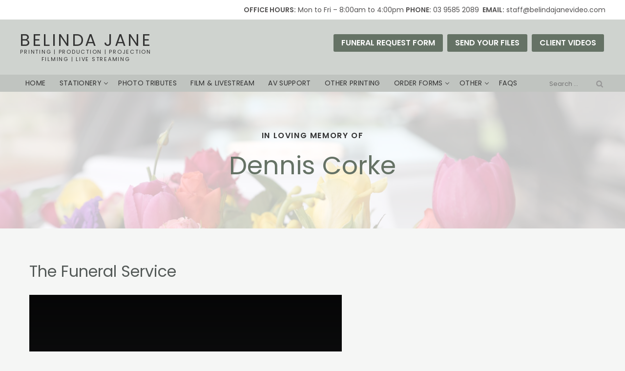

--- FILE ---
content_type: text/html; charset=UTF-8
request_url: https://www.belindajanevideo.com/client-video/dennis-corke/
body_size: 14318
content:
<!DOCTYPE html>
<html lang="en-US">
<head>
<meta charset="UTF-8" />
<meta name="viewport" content="width=device-width, initial-scale=1" />
<title>Dennis Corke - Belinda Jane Video</title>
<link rel="profile" href="http://gmpg.org/xfn/11" />
<link rel="pingback" href="https://www.belindajanevideo.com/xmlrpc.php" />
<link rel="icon"  type="image/png"  href="/favicon.png">
<!--[if lt IE 9]>
<script src="https://www.belindajanevideo.com/wp-content/themes/bjv/js/html5.js" type="text/javascript"></script>
<![endif]-->
<meta name='robots' content='index, follow, max-image-preview:large, max-snippet:-1, max-video-preview:-1' />

	<!-- This site is optimized with the Yoast SEO plugin v26.8 - https://yoast.com/product/yoast-seo-wordpress/ -->
	<link rel="canonical" href="https://www.belindajanevideo.com/client-video/dennis-corke/" />
	<meta property="og:locale" content="en_US" />
	<meta property="og:type" content="article" />
	<meta property="og:title" content="Dennis Corke - Belinda Jane Video" />
	<meta property="og:description" content="The Funeral Service After watching the service online, if you can leave a guest message to let the family know you have joined into the service, that would be greatly appreciated. This service will have a password applied once edited (normally within 3 to 5 days following the service), you will then need to contact&hellip; Continue Reading&raquo;" />
	<meta property="og:url" content="https://www.belindajanevideo.com/client-video/dennis-corke/" />
	<meta property="og:site_name" content="Belinda Jane Video" />
	<meta property="article:publisher" content="https://www.facebook.com/BelindaJaneVideo" />
	<meta property="article:modified_time" content="2022-12-16T03:00:03+00:00" />
	<meta name="twitter:card" content="summary_large_image" />
	<meta name="twitter:label1" content="Est. reading time" />
	<meta name="twitter:data1" content="1 minute" />
	<script type="application/ld+json" class="yoast-schema-graph">{"@context":"https://schema.org","@graph":[{"@type":"WebPage","@id":"https://www.belindajanevideo.com/client-video/dennis-corke/","url":"https://www.belindajanevideo.com/client-video/dennis-corke/","name":"Dennis Corke - Belinda Jane Video","isPartOf":{"@id":"https://www.belindajanevideo.com/#website"},"datePublished":"2022-11-29T21:09:18+00:00","dateModified":"2022-12-16T03:00:03+00:00","breadcrumb":{"@id":"https://www.belindajanevideo.com/client-video/dennis-corke/#breadcrumb"},"inLanguage":"en-US","potentialAction":[{"@type":"ReadAction","target":["https://www.belindajanevideo.com/client-video/dennis-corke/"]}]},{"@type":"BreadcrumbList","@id":"https://www.belindajanevideo.com/client-video/dennis-corke/#breadcrumb","itemListElement":[{"@type":"ListItem","position":1,"name":"Home","item":"https://www.belindajanevideo.com/"},{"@type":"ListItem","position":2,"name":"Dennis Corke"}]},{"@type":"WebSite","@id":"https://www.belindajanevideo.com/#website","url":"https://www.belindajanevideo.com/","name":"Belinda Jane Video","description":"Melbourne","potentialAction":[{"@type":"SearchAction","target":{"@type":"EntryPoint","urlTemplate":"https://www.belindajanevideo.com/?s={search_term_string}"},"query-input":{"@type":"PropertyValueSpecification","valueRequired":true,"valueName":"search_term_string"}}],"inLanguage":"en-US"}]}</script>
	<!-- / Yoast SEO plugin. -->


<link rel='dns-prefetch' href='//www.belindajanevideo.com' />
<link rel='dns-prefetch' href='//fonts.googleapis.com' />
<link rel='dns-prefetch' href='//maxcdn.bootstrapcdn.com' />
<link rel="alternate" type="application/rss+xml" title="Belinda Jane Video &raquo; Feed" href="https://www.belindajanevideo.com/feed/" />
<link rel="alternate" type="application/rss+xml" title="Belinda Jane Video &raquo; Comments Feed" href="https://www.belindajanevideo.com/comments/feed/" />
<link rel="alternate" type="application/rss+xml" title="Belinda Jane Video &raquo; Dennis Corke Comments Feed" href="https://www.belindajanevideo.com/client-video/dennis-corke/feed/" />
<link rel="alternate" title="oEmbed (JSON)" type="application/json+oembed" href="https://www.belindajanevideo.com/wp-json/oembed/1.0/embed?url=https%3A%2F%2Fwww.belindajanevideo.com%2Fclient-video%2Fdennis-corke%2F" />
<link rel="alternate" title="oEmbed (XML)" type="text/xml+oembed" href="https://www.belindajanevideo.com/wp-json/oembed/1.0/embed?url=https%3A%2F%2Fwww.belindajanevideo.com%2Fclient-video%2Fdennis-corke%2F&#038;format=xml" />
<style id='wp-img-auto-sizes-contain-inline-css' type='text/css'>
img:is([sizes=auto i],[sizes^="auto," i]){contain-intrinsic-size:3000px 1500px}
/*# sourceURL=wp-img-auto-sizes-contain-inline-css */
</style>
<link rel='stylesheet' id='bcsb_namespace-css' href='https://www.belindajanevideo.com/wp-content/plugins/block-comment-spam-bots/css/settings.css?ver=1769699865' type='text/css' media='all' />
<style id='wp-emoji-styles-inline-css' type='text/css'>

	img.wp-smiley, img.emoji {
		display: inline !important;
		border: none !important;
		box-shadow: none !important;
		height: 1em !important;
		width: 1em !important;
		margin: 0 0.07em !important;
		vertical-align: -0.1em !important;
		background: none !important;
		padding: 0 !important;
	}
/*# sourceURL=wp-emoji-styles-inline-css */
</style>
<style id='wp-block-library-inline-css' type='text/css'>
:root{--wp-block-synced-color:#7a00df;--wp-block-synced-color--rgb:122,0,223;--wp-bound-block-color:var(--wp-block-synced-color);--wp-editor-canvas-background:#ddd;--wp-admin-theme-color:#007cba;--wp-admin-theme-color--rgb:0,124,186;--wp-admin-theme-color-darker-10:#006ba1;--wp-admin-theme-color-darker-10--rgb:0,107,160.5;--wp-admin-theme-color-darker-20:#005a87;--wp-admin-theme-color-darker-20--rgb:0,90,135;--wp-admin-border-width-focus:2px}@media (min-resolution:192dpi){:root{--wp-admin-border-width-focus:1.5px}}.wp-element-button{cursor:pointer}:root .has-very-light-gray-background-color{background-color:#eee}:root .has-very-dark-gray-background-color{background-color:#313131}:root .has-very-light-gray-color{color:#eee}:root .has-very-dark-gray-color{color:#313131}:root .has-vivid-green-cyan-to-vivid-cyan-blue-gradient-background{background:linear-gradient(135deg,#00d084,#0693e3)}:root .has-purple-crush-gradient-background{background:linear-gradient(135deg,#34e2e4,#4721fb 50%,#ab1dfe)}:root .has-hazy-dawn-gradient-background{background:linear-gradient(135deg,#faaca8,#dad0ec)}:root .has-subdued-olive-gradient-background{background:linear-gradient(135deg,#fafae1,#67a671)}:root .has-atomic-cream-gradient-background{background:linear-gradient(135deg,#fdd79a,#004a59)}:root .has-nightshade-gradient-background{background:linear-gradient(135deg,#330968,#31cdcf)}:root .has-midnight-gradient-background{background:linear-gradient(135deg,#020381,#2874fc)}:root{--wp--preset--font-size--normal:16px;--wp--preset--font-size--huge:42px}.has-regular-font-size{font-size:1em}.has-larger-font-size{font-size:2.625em}.has-normal-font-size{font-size:var(--wp--preset--font-size--normal)}.has-huge-font-size{font-size:var(--wp--preset--font-size--huge)}.has-text-align-center{text-align:center}.has-text-align-left{text-align:left}.has-text-align-right{text-align:right}.has-fit-text{white-space:nowrap!important}#end-resizable-editor-section{display:none}.aligncenter{clear:both}.items-justified-left{justify-content:flex-start}.items-justified-center{justify-content:center}.items-justified-right{justify-content:flex-end}.items-justified-space-between{justify-content:space-between}.screen-reader-text{border:0;clip-path:inset(50%);height:1px;margin:-1px;overflow:hidden;padding:0;position:absolute;width:1px;word-wrap:normal!important}.screen-reader-text:focus{background-color:#ddd;clip-path:none;color:#444;display:block;font-size:1em;height:auto;left:5px;line-height:normal;padding:15px 23px 14px;text-decoration:none;top:5px;width:auto;z-index:100000}html :where(.has-border-color){border-style:solid}html :where([style*=border-top-color]){border-top-style:solid}html :where([style*=border-right-color]){border-right-style:solid}html :where([style*=border-bottom-color]){border-bottom-style:solid}html :where([style*=border-left-color]){border-left-style:solid}html :where([style*=border-width]){border-style:solid}html :where([style*=border-top-width]){border-top-style:solid}html :where([style*=border-right-width]){border-right-style:solid}html :where([style*=border-bottom-width]){border-bottom-style:solid}html :where([style*=border-left-width]){border-left-style:solid}html :where(img[class*=wp-image-]){height:auto;max-width:100%}:where(figure){margin:0 0 1em}html :where(.is-position-sticky){--wp-admin--admin-bar--position-offset:var(--wp-admin--admin-bar--height,0px)}@media screen and (max-width:600px){html :where(.is-position-sticky){--wp-admin--admin-bar--position-offset:0px}}

/*# sourceURL=wp-block-library-inline-css */
</style><style id='global-styles-inline-css' type='text/css'>
:root{--wp--preset--aspect-ratio--square: 1;--wp--preset--aspect-ratio--4-3: 4/3;--wp--preset--aspect-ratio--3-4: 3/4;--wp--preset--aspect-ratio--3-2: 3/2;--wp--preset--aspect-ratio--2-3: 2/3;--wp--preset--aspect-ratio--16-9: 16/9;--wp--preset--aspect-ratio--9-16: 9/16;--wp--preset--color--black: #000000;--wp--preset--color--cyan-bluish-gray: #abb8c3;--wp--preset--color--white: #FFFFFF;--wp--preset--color--pale-pink: #f78da7;--wp--preset--color--vivid-red: #cf2e2e;--wp--preset--color--luminous-vivid-orange: #ff6900;--wp--preset--color--luminous-vivid-amber: #fcb900;--wp--preset--color--light-green-cyan: #7bdcb5;--wp--preset--color--vivid-green-cyan: #00d084;--wp--preset--color--pale-cyan-blue: #8ed1fc;--wp--preset--color--vivid-cyan-blue: #0693e3;--wp--preset--color--vivid-purple: #9b51e0;--wp--preset--color--grey: #333333;--wp--preset--color--rusty: #A95F52;--wp--preset--color--brown: #BDA18F;--wp--preset--color--mauve: #BB8198;--wp--preset--color--blue: #8EA5C1;--wp--preset--color--green: #A9AF8B;--wp--preset--color--olive: #657265;--wp--preset--color--latte: #DCB99B;--wp--preset--color--light-grey: #e6e6e6;--wp--preset--gradient--vivid-cyan-blue-to-vivid-purple: linear-gradient(135deg,rgb(6,147,227) 0%,rgb(155,81,224) 100%);--wp--preset--gradient--light-green-cyan-to-vivid-green-cyan: linear-gradient(135deg,rgb(122,220,180) 0%,rgb(0,208,130) 100%);--wp--preset--gradient--luminous-vivid-amber-to-luminous-vivid-orange: linear-gradient(135deg,rgb(252,185,0) 0%,rgb(255,105,0) 100%);--wp--preset--gradient--luminous-vivid-orange-to-vivid-red: linear-gradient(135deg,rgb(255,105,0) 0%,rgb(207,46,46) 100%);--wp--preset--gradient--very-light-gray-to-cyan-bluish-gray: linear-gradient(135deg,rgb(238,238,238) 0%,rgb(169,184,195) 100%);--wp--preset--gradient--cool-to-warm-spectrum: linear-gradient(135deg,rgb(74,234,220) 0%,rgb(151,120,209) 20%,rgb(207,42,186) 40%,rgb(238,44,130) 60%,rgb(251,105,98) 80%,rgb(254,248,76) 100%);--wp--preset--gradient--blush-light-purple: linear-gradient(135deg,rgb(255,206,236) 0%,rgb(152,150,240) 100%);--wp--preset--gradient--blush-bordeaux: linear-gradient(135deg,rgb(254,205,165) 0%,rgb(254,45,45) 50%,rgb(107,0,62) 100%);--wp--preset--gradient--luminous-dusk: linear-gradient(135deg,rgb(255,203,112) 0%,rgb(199,81,192) 50%,rgb(65,88,208) 100%);--wp--preset--gradient--pale-ocean: linear-gradient(135deg,rgb(255,245,203) 0%,rgb(182,227,212) 50%,rgb(51,167,181) 100%);--wp--preset--gradient--electric-grass: linear-gradient(135deg,rgb(202,248,128) 0%,rgb(113,206,126) 100%);--wp--preset--gradient--midnight: linear-gradient(135deg,rgb(2,3,129) 0%,rgb(40,116,252) 100%);--wp--preset--font-size--small: 13px;--wp--preset--font-size--medium: 20px;--wp--preset--font-size--large: 36px;--wp--preset--font-size--x-large: 42px;--wp--preset--spacing--20: 0.44rem;--wp--preset--spacing--30: 0.67rem;--wp--preset--spacing--40: 1rem;--wp--preset--spacing--50: 1.5rem;--wp--preset--spacing--60: 2.25rem;--wp--preset--spacing--70: 3.38rem;--wp--preset--spacing--80: 5.06rem;--wp--preset--shadow--natural: 6px 6px 9px rgba(0, 0, 0, 0.2);--wp--preset--shadow--deep: 12px 12px 50px rgba(0, 0, 0, 0.4);--wp--preset--shadow--sharp: 6px 6px 0px rgba(0, 0, 0, 0.2);--wp--preset--shadow--outlined: 6px 6px 0px -3px rgb(255, 255, 255), 6px 6px rgb(0, 0, 0);--wp--preset--shadow--crisp: 6px 6px 0px rgb(0, 0, 0);}:where(.is-layout-flex){gap: 0.5em;}:where(.is-layout-grid){gap: 0.5em;}body .is-layout-flex{display: flex;}.is-layout-flex{flex-wrap: wrap;align-items: center;}.is-layout-flex > :is(*, div){margin: 0;}body .is-layout-grid{display: grid;}.is-layout-grid > :is(*, div){margin: 0;}:where(.wp-block-columns.is-layout-flex){gap: 2em;}:where(.wp-block-columns.is-layout-grid){gap: 2em;}:where(.wp-block-post-template.is-layout-flex){gap: 1.25em;}:where(.wp-block-post-template.is-layout-grid){gap: 1.25em;}.has-black-color{color: var(--wp--preset--color--black) !important;}.has-cyan-bluish-gray-color{color: var(--wp--preset--color--cyan-bluish-gray) !important;}.has-white-color{color: var(--wp--preset--color--white) !important;}.has-pale-pink-color{color: var(--wp--preset--color--pale-pink) !important;}.has-vivid-red-color{color: var(--wp--preset--color--vivid-red) !important;}.has-luminous-vivid-orange-color{color: var(--wp--preset--color--luminous-vivid-orange) !important;}.has-luminous-vivid-amber-color{color: var(--wp--preset--color--luminous-vivid-amber) !important;}.has-light-green-cyan-color{color: var(--wp--preset--color--light-green-cyan) !important;}.has-vivid-green-cyan-color{color: var(--wp--preset--color--vivid-green-cyan) !important;}.has-pale-cyan-blue-color{color: var(--wp--preset--color--pale-cyan-blue) !important;}.has-vivid-cyan-blue-color{color: var(--wp--preset--color--vivid-cyan-blue) !important;}.has-vivid-purple-color{color: var(--wp--preset--color--vivid-purple) !important;}.has-black-background-color{background-color: var(--wp--preset--color--black) !important;}.has-cyan-bluish-gray-background-color{background-color: var(--wp--preset--color--cyan-bluish-gray) !important;}.has-white-background-color{background-color: var(--wp--preset--color--white) !important;}.has-pale-pink-background-color{background-color: var(--wp--preset--color--pale-pink) !important;}.has-vivid-red-background-color{background-color: var(--wp--preset--color--vivid-red) !important;}.has-luminous-vivid-orange-background-color{background-color: var(--wp--preset--color--luminous-vivid-orange) !important;}.has-luminous-vivid-amber-background-color{background-color: var(--wp--preset--color--luminous-vivid-amber) !important;}.has-light-green-cyan-background-color{background-color: var(--wp--preset--color--light-green-cyan) !important;}.has-vivid-green-cyan-background-color{background-color: var(--wp--preset--color--vivid-green-cyan) !important;}.has-pale-cyan-blue-background-color{background-color: var(--wp--preset--color--pale-cyan-blue) !important;}.has-vivid-cyan-blue-background-color{background-color: var(--wp--preset--color--vivid-cyan-blue) !important;}.has-vivid-purple-background-color{background-color: var(--wp--preset--color--vivid-purple) !important;}.has-black-border-color{border-color: var(--wp--preset--color--black) !important;}.has-cyan-bluish-gray-border-color{border-color: var(--wp--preset--color--cyan-bluish-gray) !important;}.has-white-border-color{border-color: var(--wp--preset--color--white) !important;}.has-pale-pink-border-color{border-color: var(--wp--preset--color--pale-pink) !important;}.has-vivid-red-border-color{border-color: var(--wp--preset--color--vivid-red) !important;}.has-luminous-vivid-orange-border-color{border-color: var(--wp--preset--color--luminous-vivid-orange) !important;}.has-luminous-vivid-amber-border-color{border-color: var(--wp--preset--color--luminous-vivid-amber) !important;}.has-light-green-cyan-border-color{border-color: var(--wp--preset--color--light-green-cyan) !important;}.has-vivid-green-cyan-border-color{border-color: var(--wp--preset--color--vivid-green-cyan) !important;}.has-pale-cyan-blue-border-color{border-color: var(--wp--preset--color--pale-cyan-blue) !important;}.has-vivid-cyan-blue-border-color{border-color: var(--wp--preset--color--vivid-cyan-blue) !important;}.has-vivid-purple-border-color{border-color: var(--wp--preset--color--vivid-purple) !important;}.has-vivid-cyan-blue-to-vivid-purple-gradient-background{background: var(--wp--preset--gradient--vivid-cyan-blue-to-vivid-purple) !important;}.has-light-green-cyan-to-vivid-green-cyan-gradient-background{background: var(--wp--preset--gradient--light-green-cyan-to-vivid-green-cyan) !important;}.has-luminous-vivid-amber-to-luminous-vivid-orange-gradient-background{background: var(--wp--preset--gradient--luminous-vivid-amber-to-luminous-vivid-orange) !important;}.has-luminous-vivid-orange-to-vivid-red-gradient-background{background: var(--wp--preset--gradient--luminous-vivid-orange-to-vivid-red) !important;}.has-very-light-gray-to-cyan-bluish-gray-gradient-background{background: var(--wp--preset--gradient--very-light-gray-to-cyan-bluish-gray) !important;}.has-cool-to-warm-spectrum-gradient-background{background: var(--wp--preset--gradient--cool-to-warm-spectrum) !important;}.has-blush-light-purple-gradient-background{background: var(--wp--preset--gradient--blush-light-purple) !important;}.has-blush-bordeaux-gradient-background{background: var(--wp--preset--gradient--blush-bordeaux) !important;}.has-luminous-dusk-gradient-background{background: var(--wp--preset--gradient--luminous-dusk) !important;}.has-pale-ocean-gradient-background{background: var(--wp--preset--gradient--pale-ocean) !important;}.has-electric-grass-gradient-background{background: var(--wp--preset--gradient--electric-grass) !important;}.has-midnight-gradient-background{background: var(--wp--preset--gradient--midnight) !important;}.has-small-font-size{font-size: var(--wp--preset--font-size--small) !important;}.has-medium-font-size{font-size: var(--wp--preset--font-size--medium) !important;}.has-large-font-size{font-size: var(--wp--preset--font-size--large) !important;}.has-x-large-font-size{font-size: var(--wp--preset--font-size--x-large) !important;}
/*# sourceURL=global-styles-inline-css */
</style>

<style id='classic-theme-styles-inline-css' type='text/css'>
/*! This file is auto-generated */
.wp-block-button__link{color:#fff;background-color:#32373c;border-radius:9999px;box-shadow:none;text-decoration:none;padding:calc(.667em + 2px) calc(1.333em + 2px);font-size:1.125em}.wp-block-file__button{background:#32373c;color:#fff;text-decoration:none}
/*# sourceURL=/wp-includes/css/classic-themes.min.css */
</style>
<link rel='stylesheet' id='wp-components-css' href='https://www.belindajanevideo.com/wp-includes/css/dist/components/style.min.css?ver=6.9' type='text/css' media='all' />
<link rel='stylesheet' id='wp-preferences-css' href='https://www.belindajanevideo.com/wp-includes/css/dist/preferences/style.min.css?ver=6.9' type='text/css' media='all' />
<link rel='stylesheet' id='wp-block-editor-css' href='https://www.belindajanevideo.com/wp-includes/css/dist/block-editor/style.min.css?ver=6.9' type='text/css' media='all' />
<link rel='stylesheet' id='wp-reusable-blocks-css' href='https://www.belindajanevideo.com/wp-includes/css/dist/reusable-blocks/style.min.css?ver=6.9' type='text/css' media='all' />
<link rel='stylesheet' id='wp-patterns-css' href='https://www.belindajanevideo.com/wp-includes/css/dist/patterns/style.min.css?ver=6.9' type='text/css' media='all' />
<link rel='stylesheet' id='wp-editor-css' href='https://www.belindajanevideo.com/wp-includes/css/dist/editor/style.min.css?ver=6.9' type='text/css' media='all' />
<link rel='stylesheet' id='formbuilder-123-block-style-css-css' href='https://www.belindajanevideo.com/wp-content/plugins/123contactform-for-wordpress/admin/gutenberg/blocks.style.build.css?ver=6.9' type='text/css' media='all' />
<link rel='stylesheet' id='contact-form-7-css' href='https://www.belindajanevideo.com/wp-content/plugins/contact-form-7/includes/css/styles.css?ver=6.1.4' type='text/css' media='all' />
<link rel='stylesheet' id='blouse-fonts-css' href='https://fonts.googleapis.com/css?family=Poppins:400,600' type='text/css' media='all' />
<link rel='stylesheet' id='fontawesome-css' href='https://maxcdn.bootstrapcdn.com/font-awesome/4.6.1/css/font-awesome.min.css?ver=6.9' type='text/css' media='all' />
<link rel='stylesheet' id='bjv-styles-css' href='https://www.belindajanevideo.com/wp-content/themes/bjv/style.css?ver=1.17' type='text/css' media='all' />
<style id='wp-block-library-theme-inline-css' type='text/css'>
.wp-block-audio :where(figcaption){color:#555;font-size:13px;text-align:center}.is-dark-theme .wp-block-audio :where(figcaption){color:#ffffffa6}.wp-block-audio{margin:0 0 1em}.wp-block-code{border:1px solid #ccc;border-radius:4px;font-family:Menlo,Consolas,monaco,monospace;padding:.8em 1em}.wp-block-embed :where(figcaption){color:#555;font-size:13px;text-align:center}.is-dark-theme .wp-block-embed :where(figcaption){color:#ffffffa6}.wp-block-embed{margin:0 0 1em}.blocks-gallery-caption{color:#555;font-size:13px;text-align:center}.is-dark-theme .blocks-gallery-caption{color:#ffffffa6}:root :where(.wp-block-image figcaption){color:#555;font-size:13px;text-align:center}.is-dark-theme :root :where(.wp-block-image figcaption){color:#ffffffa6}.wp-block-image{margin:0 0 1em}.wp-block-pullquote{border-bottom:4px solid;border-top:4px solid;color:currentColor;margin-bottom:1.75em}.wp-block-pullquote :where(cite),.wp-block-pullquote :where(footer),.wp-block-pullquote__citation{color:currentColor;font-size:.8125em;font-style:normal;text-transform:uppercase}.wp-block-quote{border-left:.25em solid;margin:0 0 1.75em;padding-left:1em}.wp-block-quote cite,.wp-block-quote footer{color:currentColor;font-size:.8125em;font-style:normal;position:relative}.wp-block-quote:where(.has-text-align-right){border-left:none;border-right:.25em solid;padding-left:0;padding-right:1em}.wp-block-quote:where(.has-text-align-center){border:none;padding-left:0}.wp-block-quote.is-large,.wp-block-quote.is-style-large,.wp-block-quote:where(.is-style-plain){border:none}.wp-block-search .wp-block-search__label{font-weight:700}.wp-block-search__button{border:1px solid #ccc;padding:.375em .625em}:where(.wp-block-group.has-background){padding:1.25em 2.375em}.wp-block-separator.has-css-opacity{opacity:.4}.wp-block-separator{border:none;border-bottom:2px solid;margin-left:auto;margin-right:auto}.wp-block-separator.has-alpha-channel-opacity{opacity:1}.wp-block-separator:not(.is-style-wide):not(.is-style-dots){width:100px}.wp-block-separator.has-background:not(.is-style-dots){border-bottom:none;height:1px}.wp-block-separator.has-background:not(.is-style-wide):not(.is-style-dots){height:2px}.wp-block-table{margin:0 0 1em}.wp-block-table td,.wp-block-table th{word-break:normal}.wp-block-table :where(figcaption){color:#555;font-size:13px;text-align:center}.is-dark-theme .wp-block-table :where(figcaption){color:#ffffffa6}.wp-block-video :where(figcaption){color:#555;font-size:13px;text-align:center}.is-dark-theme .wp-block-video :where(figcaption){color:#ffffffa6}.wp-block-video{margin:0 0 1em}:root :where(.wp-block-template-part.has-background){margin-bottom:0;margin-top:0;padding:1.25em 2.375em}
/*# sourceURL=/wp-includes/css/dist/block-library/theme.min.css */
</style>
<!-- This site uses the Google Analytics by MonsterInsights plugin v5.5.4 - Universal enabled - https://www.monsterinsights.com/ -->
<script type="text/javascript">
	(function(i,s,o,g,r,a,m){i['GoogleAnalyticsObject']=r;i[r]=i[r]||function(){
		(i[r].q=i[r].q||[]).push(arguments)},i[r].l=1*new Date();a=s.createElement(o),
		m=s.getElementsByTagName(o)[0];a.async=1;a.src=g;m.parentNode.insertBefore(a,m)
	})(window,document,'script','//www.google-analytics.com/analytics.js','__gaTracker');

	__gaTracker('create', 'UA-25182648-1', 'auto');
	__gaTracker('set', 'forceSSL', true);
	__gaTracker('send','pageview');

</script>
<!-- / Google Analytics by MonsterInsights -->
<script type="text/javascript" src="https://www.belindajanevideo.com/wp-includes/js/jquery/jquery.min.js?ver=3.7.1" id="jquery-core-js"></script>
<script type="text/javascript" src="https://www.belindajanevideo.com/wp-includes/js/jquery/jquery-migrate.min.js?ver=3.4.1" id="jquery-migrate-js"></script>
<link rel="https://api.w.org/" href="https://www.belindajanevideo.com/wp-json/" /><link rel="EditURI" type="application/rsd+xml" title="RSD" href="https://www.belindajanevideo.com/xmlrpc.php?rsd" />
<link rel='shortlink' href='https://www.belindajanevideo.com/?p=13707' />
<style>
#submit {
    display:none;
}
</style>
		<style type="text/css" id="wp-custom-css">
			.single-sq_clientvideo .page-header .page-title { text-transform:none;}		</style>
		</head>

<body class="wp-singular sq_clientvideo-template-default single single-sq_clientvideo postid-13707 wp-theme-bjv">
	<header id="masthead" class="site-header" role="banner">
        
                        
        
        			<div class="quick-nav">
               <div class="wrap">
                   <div id="text-11" class="widget widget_text">			<div class="textwidget"><p><span class="item hide-on-mobile"><strong>OFFICE HOURS:</strong> Mon to Fri &#8211; 8:00am to 4:00pm </span> <span class="item"> <strong> PHONE:</strong> 03 9585 2089<strong> </strong> </span><span class="item"> <strong> EMAIL:</strong> staff@belindajanevideo.com </span></p>
</div>
		</div>                </div>
		    </div>
	        <!-- sidebar quick contact -->
    </div>
        
        
		<div class="wrap">
       
	
	<div class="logo">
    	<h1 class="site-title"><a href="https://www.belindajanevideo.com/" rel="home">
            <span class="lrg">BELINDA JANE</span>
            <span class="sml">Printing | Production | Projection <br>
Filming | Live Streaming</span>
            </a>
        </h1>
	</div>
    <div class="quick-contact">
             <aside id="text-12" class="widget widget_text">			<div class="textwidget"><p><a class="button" href="/forms/funeral-request-form/">Funeral Request Form</a> <a class="button" href="/forms/digital-files/">Send your files</a> <a class="button" href="/client-videos/">Client Videos</a></p>
</div>
		</aside>            <!-- sidebar quick contact -->
    </div>
    </div>    

 	
		<nav id="site-navigation" class="main-navigation" role="navigation">
            <div class="search-wrap"><form role="search" method="get" class="search-form" action="https://www.belindajanevideo.com/">
				<label>
					<span class="screen-reader-text">Search for:</span>
					<input type="search" class="search-field" placeholder="Search &hellip;" value="" name="s" />
				</label>
				<input type="submit" class="search-submit" value="Search" />
			</form></div> 
			<h3 class="menu-toggle">
				<span class="bar1"></span>
				<span class="bar2"></span>
				<span class="bar3"></span>
			</h3>
            <a class="assistive-text" href="#content" title="Skip to content">Skip to content</a>
            <div class="mobileNav">
            <h4 class="hideNav">X</h4>
            <div id="mobile-search"></div>
<div class="menu-main-menu-new-container"><ul id="menu-main-menu-new" class="nav-menu"><li id="menu-item-14421" class="menu-item menu-item-type-post_type menu-item-object-page menu-item-home menu-item-14421"><a href="https://www.belindajanevideo.com/">Home</a></li>
<li id="menu-item-14427" class="mobile-only menu-item menu-item-type-post_type menu-item-object-page menu-item-14427"><a href="https://www.belindajanevideo.com/forms/funeral-request-form/">Funeral Request Form</a></li>
<li id="menu-item-14428" class="mobile-only menu-item menu-item-type-post_type menu-item-object-page menu-item-14428"><a href="https://www.belindajanevideo.com/forms/digital-files/">Sending Digital Files</a></li>
<li id="menu-item-14429" class="mobile-only menu-item menu-item-type-post_type menu-item-object-page menu-item-14429"><a href="https://www.belindajanevideo.com/client-videos/">Client Videos</a></li>
<li id="menu-item-13643" class="menu-item menu-item-type-post_type menu-item-object-page menu-item-has-children menu-item-13643"><a href="https://www.belindajanevideo.com/stationery/">Stationery</a>
<ul class="sub-menu">
	<li id="menu-item-13634" class="menu-item menu-item-type-post_type menu-item-object-page menu-item-13634"><a href="https://www.belindajanevideo.com/stationery/order-of-service/">Orders of Service</a></li>
	<li id="menu-item-13637" class="menu-item menu-item-type-post_type menu-item-object-page menu-item-13637"><a href="https://www.belindajanevideo.com/stationery/bookmarks/">Bookmarks</a></li>
	<li id="menu-item-13636" class="menu-item menu-item-type-post_type menu-item-object-page menu-item-13636"><a href="https://www.belindajanevideo.com/stationery/memorial-thank-you-cards/">Memorial / DL Cards</a></li>
	<li id="menu-item-14392" class="menu-item menu-item-type-post_type menu-item-object-page menu-item-14392"><a href="https://www.belindajanevideo.com/stationery/santini-prayer-cards/">Santini Prayer Cards</a></li>
	<li id="menu-item-14391" class="menu-item menu-item-type-post_type menu-item-object-page menu-item-14391"><a href="https://www.belindajanevideo.com/stationery/thank-you-cards/">Thank You Cards</a></li>
</ul>
</li>
<li id="menu-item-12852" class="menu-item menu-item-type-post_type menu-item-object-page menu-item-12852"><a href="https://www.belindajanevideo.com/tribute-services/">Photo Tributes</a></li>
<li id="menu-item-13633" class="menu-item menu-item-type-post_type menu-item-object-page menu-item-13633"><a href="https://www.belindajanevideo.com/tribute-services/funeral-recording-livestreaming/">Film &#038; Livestream</a></li>
<li id="menu-item-13639" class="menu-item menu-item-type-post_type menu-item-object-page menu-item-13639"><a href="https://www.belindajanevideo.com/projector-screen-hire/">AV Support</a></li>
<li id="menu-item-18882" class="menu-item menu-item-type-post_type menu-item-object-page menu-item-18882"><a href="https://www.belindajanevideo.com/other-printing/">Other Printing</a></li>
<li id="menu-item-12854" class="menu-item menu-item-type-post_type menu-item-object-page menu-item-has-children menu-item-12854"><a href="https://www.belindajanevideo.com/forms/">Order Forms</a>
<ul class="sub-menu">
	<li id="menu-item-12855" class="menu-item menu-item-type-post_type menu-item-object-page menu-item-12855"><a href="https://www.belindajanevideo.com/forms/funeral-request-form/">Funeral Request Form</a></li>
	<li id="menu-item-12856" class="menu-item menu-item-type-post_type menu-item-object-page menu-item-12856"><a href="https://www.belindajanevideo.com/forms/thank-you-cards/">Thank You Cards</a></li>
	<li id="menu-item-14575" class="menu-item menu-item-type-post_type menu-item-object-page menu-item-14575"><a href="https://www.belindajanevideo.com/event-request/">Event Request</a></li>
	<li id="menu-item-12858" class="menu-item menu-item-type-post_type menu-item-object-page menu-item-12858"><a href="https://www.belindajanevideo.com/forms/digital-files/">Sending Digital Files</a></li>
</ul>
</li>
<li id="menu-item-13631" class="menu-item menu-item-type-custom menu-item-object-custom menu-item-has-children menu-item-13631"><a href="#">Other</a>
<ul class="sub-menu">
	<li id="menu-item-13640" class="menu-item menu-item-type-post_type menu-item-object-page menu-item-13640"><a href="https://www.belindajanevideo.com/testimonials/">Testimonials</a></li>
	<li id="menu-item-13641" class="menu-item menu-item-type-post_type menu-item-object-page menu-item-13641"><a href="https://www.belindajanevideo.com/sports-video-production/">Sports Video Production</a></li>
</ul>
</li>
<li id="menu-item-18689" class="menu-item menu-item-type-post_type menu-item-object-page menu-item-18689"><a href="https://www.belindajanevideo.com/frequently-asked-questions-faqs/">FAQs</a></li>
</ul></div></div>
		</nav><!-- #site-navigation -->
        
       

		
	</header><!-- #masthead -->

    	
   
    
    <header id="page-header" class="page-header" >
<div class="tint">
            <div class="txt">
			
			 
            <h4 class="section-title has-olive-color">In loving memory of</h4>
			<h1 class="page-title has-olive-color">Dennis Corke</h1>
            
            </div></div>
		</header>
        
   


<div id="main" class="wrapper">
	<div id="primary" class="site-content">
		<div id="content" role="main">

			
				
	<article id="post-13707" class="post-13707 sq_clientvideo type-sq_clientvideo status-publish hentry">
		
		<header class="entry-header">
			
            										
		</header><!-- .entry-header -->

				<div class="entry-content">
        				<h2>The Funeral Service</h2>
<p><iframe src="https://player.vimeo.com/video/776356211?h=01c03e4185" width="640" height="360" frameborder="0" allow="autoplay; fullscreen; picture-in-picture" allowfullscreen></iframe></p>
<h4>After watching the service online, if you can leave a guest message to let the family know you have joined into the service, that would be greatly appreciated.</h4>
<h4>This service will have a password applied once edited (normally within 3 to 5 days following the service), you will then need to contact the family for the password to access.</h4>
<h4>Following the service, the footage will be posted and you can watch at a later time if you were unable to watch at the time of the service.</h4>
					</div><!-- .entry-content -->
		 
		          <footer class="entry-meta">
								</footer><!-- .entry-meta -->
        	</article><!-- #post -->

				
               
				
				 					
<div id="comments" class="comments-area">

	    
		<h2 class="comments-title">Guest Book</h2>
	    
        <p><a href="https://www.belindajanevideo.com/client-video/dennis-corke/?refresh=y" class="btn" style="background-color:#2A94DB; display: inline-block; color: #FFF; padding:8px 16px; border-radius: 3px;">Refresh Comments</a></p>
	    
			<h2 class="sub-comments-title">
			16 comments on &ldquo;Dennis Corke&rdquo;		</h2>

		<ol class="comment-list">
					<li id="comment-56888" class="comment even thread-even depth-1">
			<article id="div-comment-56888" class="comment-body">
				<footer class="comment-meta">
					<div class="comment-author vcard">
												<b class="fn">Bernie kelly</b> <span class="says">says:</span>					</div><!-- .comment-author -->

					<div class="comment-metadata">
						<a href="https://www.belindajanevideo.com/client-video/dennis-corke/#comment-56888"><time datetime="2022-12-08T08:26:08+10:00">December 8, 2022 at 8:26 am</time></a>					</div><!-- .comment-metadata -->

									</footer><!-- .comment-meta -->

				<div class="comment-content">
					<p>Thinking of you all.<br />
What a beautiful celebration for an amazing man<br />
Have so many lovely memories with Dennis<br />
Lots of love and hugs to you all<br />
Bernie, Liam and family (Ireland)<br />
RIP Dennis</p>
				</div><!-- .comment-content -->

				<div class="reply"><a rel="nofollow" class="comment-reply-link" href="#comment-56888" data-commentid="56888" data-postid="13707" data-belowelement="div-comment-56888" data-respondelement="respond" data-replyto="Reply to Bernie kelly" aria-label="Reply to Bernie kelly">Reply</a></div>			</article><!-- .comment-body -->
		</li><!-- #comment-## -->
		<li id="comment-56886" class="comment odd alt thread-odd thread-alt depth-1">
			<article id="div-comment-56886" class="comment-body">
				<footer class="comment-meta">
					<div class="comment-author vcard">
												<b class="fn">Dorothy</b> <span class="says">says:</span>					</div><!-- .comment-author -->

					<div class="comment-metadata">
						<a href="https://www.belindajanevideo.com/client-video/dennis-corke/#comment-56886"><time datetime="2022-12-08T04:39:33+10:00">December 8, 2022 at 4:39 am</time></a>					</div><!-- .comment-metadata -->

									</footer><!-- .comment-meta -->

				<div class="comment-content">
					<p>Big hugs Aunty Betty and boys, what a lovely service, you all gave Uncle Denis a lovely send off. Love to you all Dorothy and Kevin Kelly keleghan xxxx</p>
				</div><!-- .comment-content -->

				<div class="reply"><a rel="nofollow" class="comment-reply-link" href="#comment-56886" data-commentid="56886" data-postid="13707" data-belowelement="div-comment-56886" data-respondelement="respond" data-replyto="Reply to Dorothy" aria-label="Reply to Dorothy">Reply</a></div>			</article><!-- .comment-body -->
		</li><!-- #comment-## -->
		<li id="comment-56885" class="comment even thread-even depth-1">
			<article id="div-comment-56885" class="comment-body">
				<footer class="comment-meta">
					<div class="comment-author vcard">
												<b class="fn">Samantha Corke</b> <span class="says">says:</span>					</div><!-- .comment-author -->

					<div class="comment-metadata">
						<a href="https://www.belindajanevideo.com/client-video/dennis-corke/#comment-56885"><time datetime="2022-12-07T23:40:17+10:00">December 7, 2022 at 11:40 pm</time></a>					</div><!-- .comment-metadata -->

									</footer><!-- .comment-meta -->

				<div class="comment-content">
					<p>Such a beautiful celebration of a wonderful life lived. So strange to be watching from such a distance. I would love to wrap my arms around you all.<br />
You all spoke with such grace and strength, exactly like Dennis. He will be forever proud.<br />
Sending much love xxx</p>
				</div><!-- .comment-content -->

				<div class="reply"><a rel="nofollow" class="comment-reply-link" href="#comment-56885" data-commentid="56885" data-postid="13707" data-belowelement="div-comment-56885" data-respondelement="respond" data-replyto="Reply to Samantha Corke" aria-label="Reply to Samantha Corke">Reply</a></div>			</article><!-- .comment-body -->
		</li><!-- #comment-## -->
		<li id="comment-56884" class="comment odd alt thread-odd thread-alt depth-1">
			<article id="div-comment-56884" class="comment-body">
				<footer class="comment-meta">
					<div class="comment-author vcard">
												<b class="fn">Clodagh kelly</b> <span class="says">says:</span>					</div><!-- .comment-author -->

					<div class="comment-metadata">
						<a href="https://www.belindajanevideo.com/client-video/dennis-corke/#comment-56884"><time datetime="2022-12-07T23:33:30+10:00">December 7, 2022 at 11:33 pm</time></a>					</div><!-- .comment-metadata -->

									</footer><!-- .comment-meta -->

				<div class="comment-content">
					<p>Sending our love to all the family from Ireland.<br />
Thinking of you all<br />
RIP Dennis</p>
				</div><!-- .comment-content -->

				<div class="reply"><a rel="nofollow" class="comment-reply-link" href="#comment-56884" data-commentid="56884" data-postid="13707" data-belowelement="div-comment-56884" data-respondelement="respond" data-replyto="Reply to Clodagh kelly" aria-label="Reply to Clodagh kelly">Reply</a></div>			</article><!-- .comment-body -->
		</li><!-- #comment-## -->
		<li id="comment-56871" class="comment even thread-even depth-1">
			<article id="div-comment-56871" class="comment-body">
				<footer class="comment-meta">
					<div class="comment-author vcard">
												<b class="fn">Kelly Zander</b> <span class="says">says:</span>					</div><!-- .comment-author -->

					<div class="comment-metadata">
						<a href="https://www.belindajanevideo.com/client-video/dennis-corke/#comment-56871"><time datetime="2022-12-07T12:36:51+10:00">December 7, 2022 at 12:36 pm</time></a>					</div><!-- .comment-metadata -->

									</footer><!-- .comment-meta -->

				<div class="comment-content">
					<p>Beautiful service.  Thinking of you all and know that you have such amazing memories to hold close.  xx</p>
				</div><!-- .comment-content -->

				<div class="reply"><a rel="nofollow" class="comment-reply-link" href="#comment-56871" data-commentid="56871" data-postid="13707" data-belowelement="div-comment-56871" data-respondelement="respond" data-replyto="Reply to Kelly Zander" aria-label="Reply to Kelly Zander">Reply</a></div>			</article><!-- .comment-body -->
		</li><!-- #comment-## -->
		<li id="comment-56870" class="comment odd alt thread-odd thread-alt depth-1">
			<article id="div-comment-56870" class="comment-body">
				<footer class="comment-meta">
					<div class="comment-author vcard">
												<b class="fn">Greg Butterfield</b> <span class="says">says:</span>					</div><!-- .comment-author -->

					<div class="comment-metadata">
						<a href="https://www.belindajanevideo.com/client-video/dennis-corke/#comment-56870"><time datetime="2022-12-07T12:02:29+10:00">December 7, 2022 at 12:02 pm</time></a>					</div><!-- .comment-metadata -->

									</footer><!-- .comment-meta -->

				<div class="comment-content">
					<p>We were so glad to be able to watch the lovely service for Dennis and sorry we were unable to attend due to illness. We have such fond  memories of Dennis both at Rider Hunt and its incredible social functions and when our paths crossed during Christmas holidays in Pambula. Still have the photos of the boys and our children feeding the kangaroos.<br />
Dennis will be sadly missed, such a great man, leader and mentor to so many.<br />
Thinking of you Betty and all your beautiful family.<br />
Greg and Carol Butterfield.</p>
				</div><!-- .comment-content -->

				<div class="reply"><a rel="nofollow" class="comment-reply-link" href="#comment-56870" data-commentid="56870" data-postid="13707" data-belowelement="div-comment-56870" data-respondelement="respond" data-replyto="Reply to Greg Butterfield" aria-label="Reply to Greg Butterfield">Reply</a></div>			</article><!-- .comment-body -->
		</li><!-- #comment-## -->
		<li id="comment-56869" class="comment even thread-even depth-1">
			<article id="div-comment-56869" class="comment-body">
				<footer class="comment-meta">
					<div class="comment-author vcard">
												<b class="fn">Annabel and Wally Sayers</b> <span class="says">says:</span>					</div><!-- .comment-author -->

					<div class="comment-metadata">
						<a href="https://www.belindajanevideo.com/client-video/dennis-corke/#comment-56869"><time datetime="2022-12-07T11:58:44+10:00">December 7, 2022 at 11:58 am</time></a>					</div><!-- .comment-metadata -->

									</footer><!-- .comment-meta -->

				<div class="comment-content">
					<p>A fittingly great farewell for a lovely man. Thinking of you all, from the banks of Lake Eildon today. Will say a prayer for Dennis as we jump in the deep water today. Love Bel and Wally Sayers x</p>
				</div><!-- .comment-content -->

				<div class="reply"><a rel="nofollow" class="comment-reply-link" href="#comment-56869" data-commentid="56869" data-postid="13707" data-belowelement="div-comment-56869" data-respondelement="respond" data-replyto="Reply to Annabel and Wally Sayers" aria-label="Reply to Annabel and Wally Sayers">Reply</a></div>			</article><!-- .comment-body -->
		</li><!-- #comment-## -->
		<li id="comment-56868" class="comment odd alt thread-odd thread-alt depth-1">
			<article id="div-comment-56868" class="comment-body">
				<footer class="comment-meta">
					<div class="comment-author vcard">
												<b class="fn">Lucy Botterill</b> <span class="says">says:</span>					</div><!-- .comment-author -->

					<div class="comment-metadata">
						<a href="https://www.belindajanevideo.com/client-video/dennis-corke/#comment-56868"><time datetime="2022-12-07T11:53:24+10:00">December 7, 2022 at 11:53 am</time></a>					</div><!-- .comment-metadata -->

									</footer><!-- .comment-meta -->

				<div class="comment-content">
					<p>Such a beautiful service to remember Dennis and his legacy &#8211; the wonderful, loving Corke family. You all spoke so well, he would’ve been proud.</p>
<p>Sorry COVID has prevented us from being with you in person. Much love, Lucy and Tim Botterill xx</p>
				</div><!-- .comment-content -->

				<div class="reply"><a rel="nofollow" class="comment-reply-link" href="#comment-56868" data-commentid="56868" data-postid="13707" data-belowelement="div-comment-56868" data-respondelement="respond" data-replyto="Reply to Lucy Botterill" aria-label="Reply to Lucy Botterill">Reply</a></div>			</article><!-- .comment-body -->
		</li><!-- #comment-## -->
		<li id="comment-56867" class="comment even thread-even depth-1">
			<article id="div-comment-56867" class="comment-body">
				<footer class="comment-meta">
					<div class="comment-author vcard">
												<b class="fn">Pam and Jack Corke</b> <span class="says">says:</span>					</div><!-- .comment-author -->

					<div class="comment-metadata">
						<a href="https://www.belindajanevideo.com/client-video/dennis-corke/#comment-56867"><time datetime="2022-12-07T11:51:15+10:00">December 7, 2022 at 11:51 am</time></a>					</div><!-- .comment-metadata -->

									</footer><!-- .comment-meta -->

				<div class="comment-content">
					<p>A wonderful service for a wonderful man  and someone I was proud to call Cousin..May you rest in eternal peace and our memories will last for ever.</p>
				</div><!-- .comment-content -->

				<div class="reply"><a rel="nofollow" class="comment-reply-link" href="#comment-56867" data-commentid="56867" data-postid="13707" data-belowelement="div-comment-56867" data-respondelement="respond" data-replyto="Reply to Pam and Jack Corke" aria-label="Reply to Pam and Jack Corke">Reply</a></div>			</article><!-- .comment-body -->
		</li><!-- #comment-## -->
		<li id="comment-56864" class="comment odd alt thread-odd thread-alt depth-1">
			<article id="div-comment-56864" class="comment-body">
				<footer class="comment-meta">
					<div class="comment-author vcard">
												<b class="fn">Adam Corke</b> <span class="says">says:</span>					</div><!-- .comment-author -->

					<div class="comment-metadata">
						<a href="https://www.belindajanevideo.com/client-video/dennis-corke/#comment-56864"><time datetime="2022-12-07T10:44:02+10:00">December 7, 2022 at 10:44 am</time></a>					</div><!-- .comment-metadata -->

									</footer><!-- .comment-meta -->

				<div class="comment-content">
					<p>Sending all of our love and condolences to you Aunty Betty, Neil, Andrew, Dean and family.  Love from Adam, Nicole, Zoe and Isla xxx</p>
				</div><!-- .comment-content -->

				<div class="reply"><a rel="nofollow" class="comment-reply-link" href="#comment-56864" data-commentid="56864" data-postid="13707" data-belowelement="div-comment-56864" data-respondelement="respond" data-replyto="Reply to Adam Corke" aria-label="Reply to Adam Corke">Reply</a></div>			</article><!-- .comment-body -->
		</li><!-- #comment-## -->
		<li id="comment-56863" class="comment even thread-even depth-1">
			<article id="div-comment-56863" class="comment-body">
				<footer class="comment-meta">
					<div class="comment-author vcard">
												<b class="fn">Roger Charlotte &amp; Family</b> <span class="says">says:</span>					</div><!-- .comment-author -->

					<div class="comment-metadata">
						<a href="https://www.belindajanevideo.com/client-video/dennis-corke/#comment-56863"><time datetime="2022-12-07T10:40:48+10:00">December 7, 2022 at 10:40 am</time></a>					</div><!-- .comment-metadata -->

									</footer><!-- .comment-meta -->

				<div class="comment-content">
					<p>Dennis<br />
You have been a great friend and mentor to me and the impact that you have had on me and my family will live with me forever. You have a wonderful family that you have allowed me to meet and feel part of over the years for which I thank you immensely. You will be missed my friend<br />
Roger Charlotte Joe Emma Harriet &amp; Bronte xx</p>
				</div><!-- .comment-content -->

				<div class="reply"><a rel="nofollow" class="comment-reply-link" href="#comment-56863" data-commentid="56863" data-postid="13707" data-belowelement="div-comment-56863" data-respondelement="respond" data-replyto="Reply to Roger Charlotte &amp; Family" aria-label="Reply to Roger Charlotte &amp; Family">Reply</a></div>			</article><!-- .comment-body -->
		</li><!-- #comment-## -->
		<li id="comment-56862" class="comment odd alt thread-odd thread-alt depth-1">
			<article id="div-comment-56862" class="comment-body">
				<footer class="comment-meta">
					<div class="comment-author vcard">
												<b class="fn">Paul Lacy</b> <span class="says">says:</span>					</div><!-- .comment-author -->

					<div class="comment-metadata">
						<a href="https://www.belindajanevideo.com/client-video/dennis-corke/#comment-56862"><time datetime="2022-12-07T10:33:11+10:00">December 7, 2022 at 10:33 am</time></a>					</div><!-- .comment-metadata -->

									</footer><!-- .comment-meta -->

				<div class="comment-content">
					<p>Thinking of you all as you celebrate a marvellous bloke.</p>
				</div><!-- .comment-content -->

				<div class="reply"><a rel="nofollow" class="comment-reply-link" href="#comment-56862" data-commentid="56862" data-postid="13707" data-belowelement="div-comment-56862" data-respondelement="respond" data-replyto="Reply to Paul Lacy" aria-label="Reply to Paul Lacy">Reply</a></div>			</article><!-- .comment-body -->
		</li><!-- #comment-## -->
		<li id="comment-56861" class="comment even thread-even depth-1">
			<article id="div-comment-56861" class="comment-body">
				<footer class="comment-meta">
					<div class="comment-author vcard">
												<b class="fn">Clive</b> <span class="says">says:</span>					</div><!-- .comment-author -->

					<div class="comment-metadata">
						<a href="https://www.belindajanevideo.com/client-video/dennis-corke/#comment-56861"><time datetime="2022-12-07T10:21:46+10:00">December 7, 2022 at 10:21 am</time></a>					</div><!-- .comment-metadata -->

									</footer><!-- .comment-meta -->

				<div class="comment-content">
					<p>A gentleman of our industry</p>
				</div><!-- .comment-content -->

				<div class="reply"><a rel="nofollow" class="comment-reply-link" href="#comment-56861" data-commentid="56861" data-postid="13707" data-belowelement="div-comment-56861" data-respondelement="respond" data-replyto="Reply to Clive" aria-label="Reply to Clive">Reply</a></div>			</article><!-- .comment-body -->
		</li><!-- #comment-## -->
		<li id="comment-56860" class="comment odd alt thread-odd thread-alt depth-1">
			<article id="div-comment-56860" class="comment-body">
				<footer class="comment-meta">
					<div class="comment-author vcard">
												<b class="fn">Sharon Hammond</b> <span class="says">says:</span>					</div><!-- .comment-author -->

					<div class="comment-metadata">
						<a href="https://www.belindajanevideo.com/client-video/dennis-corke/#comment-56860"><time datetime="2022-12-07T10:17:10+10:00">December 7, 2022 at 10:17 am</time></a>					</div><!-- .comment-metadata -->

									</footer><!-- .comment-meta -->

				<div class="comment-content">
					<p>Sending you all Love &amp; Hugs on this sad occassion.  RIP Dennis ❤️</p>
				</div><!-- .comment-content -->

				<div class="reply"><a rel="nofollow" class="comment-reply-link" href="#comment-56860" data-commentid="56860" data-postid="13707" data-belowelement="div-comment-56860" data-respondelement="respond" data-replyto="Reply to Sharon Hammond" aria-label="Reply to Sharon Hammond">Reply</a></div>			</article><!-- .comment-body -->
		</li><!-- #comment-## -->
		<li id="comment-56858" class="comment even thread-even depth-1">
			<article id="div-comment-56858" class="comment-body">
				<footer class="comment-meta">
					<div class="comment-author vcard">
												<b class="fn">Leigh corke</b> <span class="says">says:</span>					</div><!-- .comment-author -->

					<div class="comment-metadata">
						<a href="https://www.belindajanevideo.com/client-video/dennis-corke/#comment-56858"><time datetime="2022-12-07T07:54:07+10:00">December 7, 2022 at 7:54 am</time></a>					</div><!-- .comment-metadata -->

									</footer><!-- .comment-meta -->

				<div class="comment-content">
					<p>Dennis was a great man and uncle.will be dearly missed.much love Leigh and julie and family.xx</p>
				</div><!-- .comment-content -->

				<div class="reply"><a rel="nofollow" class="comment-reply-link" href="#comment-56858" data-commentid="56858" data-postid="13707" data-belowelement="div-comment-56858" data-respondelement="respond" data-replyto="Reply to Leigh corke" aria-label="Reply to Leigh corke">Reply</a></div>			</article><!-- .comment-body -->
		</li><!-- #comment-## -->
		<li id="comment-56857" class="comment odd alt thread-odd thread-alt depth-1">
			<article id="div-comment-56857" class="comment-body">
				<footer class="comment-meta">
					<div class="comment-author vcard">
												<b class="fn">Ann-Marie Carey Judd</b> <span class="says">says:</span>					</div><!-- .comment-author -->

					<div class="comment-metadata">
						<a href="https://www.belindajanevideo.com/client-video/dennis-corke/#comment-56857"><time datetime="2022-12-07T07:27:49+10:00">December 7, 2022 at 7:27 am</time></a>					</div><!-- .comment-metadata -->

									</footer><!-- .comment-meta -->

				<div class="comment-content">
					<p>Sending our Love from Ireland.<br />
Dennis was a beautiful person and we will miss him dearly.<br />
Thinking of Aunty Betty and all the family.<br />
RIP </p>
				</div><!-- .comment-content -->

				<div class="reply"><a rel="nofollow" class="comment-reply-link" href="#comment-56857" data-commentid="56857" data-postid="13707" data-belowelement="div-comment-56857" data-respondelement="respond" data-replyto="Reply to Ann-Marie Carey Judd" aria-label="Reply to Ann-Marie Carey Judd">Reply</a></div>			</article><!-- .comment-body -->
		</li><!-- #comment-## -->
		</ol>

			<div id="respond" class="comment-respond">
		<h3 id="reply-title" class="comment-reply-title">Leave a Reply <small><a rel="nofollow" id="cancel-comment-reply-link" href="/client-video/dennis-corke/#respond" style="display:none;">Cancel reply</a></small></h3><form action="https://www.belindajanevideo.com/wp-comments-post.php" method="post" id="commentform" class="comment-form"><p class="comment-notes"><span id="email-notes">Your email address will not be published.</span> <span class="required-field-message">Required fields are marked <span class="required">*</span></span></p><p class="comment-form-author"><label for="author">Name <span class="required">*</span></label> <input id="author" name="author" type="text" value="" size="30" maxlength="245" autocomplete="name" required /></p>
<p class="comment-form-email"><label for="email">Email <span class="required">*</span></label> <input id="email" name="email" type="email" value="" size="30" maxlength="100" aria-describedby="email-notes" autocomplete="email" required /></p>
<input id="bcsb_hidden_guid" name="bcsb_hidden_guid" type="text" value="$&%(d^$@-0d@!-^a&&-a^f$-@a&@fae$$)%c" style="display:none;"    /><div class="g-recaptcha" style="transform: scale(0.9); -webkit-transform: scale(0.9); transform-origin: 0 0; -webkit-transform-origin: 0 0;" data-sitekey="6LdwyFAUAAAAAKx8QUOvDI7JybGSK3zW1V-9Cgm6"></div><script src='https://www.google.com/recaptcha/api.js?ver=1.31' id='wpcaptcha-recaptcha-js'></script><p class="comment-form-comment"><label for="comment">Comment <span class="required">*</span></label> <textarea id="comment" name="comment" cols="45" rows="8" maxlength="65525" required></textarea></p><p class="form-submit"><input name="submit" type="submit" id="submit" class="submit" value="Post Comment" /> <input type='hidden' name='comment_post_ID' value='13707' id='comment_post_ID' />
<input type='hidden' name='comment_parent' id='comment_parent' value='0' />
</p></form>	</div><!-- #respond -->
	
</div><!-- #comments -->
   				 

			
		</div><!-- #content -->
	</div><!-- #primary -->

	</div><!-- #main .wrapper -->
    
        
          <div class="site-info" style="padding:40px;"> 
        <div id="text-13" class="widget widget_text">			<div class="textwidget"><p><img loading="lazy" decoding="async" class="size-medium wp-image-14470 aligncenter" src="https://www.belindajanevideo.com/wp-content/uploads/bjv-logo-LARGE-VERSION-400x259.png" alt="" width="200" height="129" srcset="https://www.belindajanevideo.com/wp-content/uploads/bjv-logo-LARGE-VERSION-400x259.png 400w, https://www.belindajanevideo.com/wp-content/uploads/bjv-logo-LARGE-VERSION-1024x663.png 1024w, https://www.belindajanevideo.com/wp-content/uploads/bjv-logo-LARGE-VERSION-1536x995.png 1536w, https://www.belindajanevideo.com/wp-content/uploads/bjv-logo-LARGE-VERSION-2048x1326.png 2048w" sizes="auto, (max-width: 200px) 100vw, 200px" /></p>
</div>
		</div>    </div>

<footer id="footer" role="contentinfo">
     <style type="text/css">
            #footer #text-13 {
                width: 100%;
            }
        </style>
    
   
	<div class="site-info widget-area">
			
        
            
            
                
			                  <div class="widget" id="footer-w1">
                 <h3 class="widget-title">Visit Us</h3>
                 <p>350 Baxter-Tooradin Road<br />
Baxter VIC 3911<br />
<br />
<a href='https://www.facebook.com/BelindaJaneVideo'>Follow on Facebook</a></p>
                 </div>
                                            <div class="widget" id="footer-w2">
                 <h3 class="widget-title">Office Hours</h3>
                 <p>Monday - Friday <br />
8:00am - 4:00pm</p>
                 </div>
                          
                 <div class="widget" id="footer-w3">
                 <h3 class="widget-title">Contact Us</h3>
                  <p><strong>Phone</strong> 03 9585 2089</p>                  <p><strong>Fax</strong> 03 8679 4464</p>                  <p><strong>After-hours Mobile</strong> 0417 560 757</p>                  <p><strong>Email</strong> <a href="mailto:staff@belindajanevideo.com">staff@belindajanevideo.com</a></p>                 </div>
            
        </div>
                
        <div class="credits">
        
            <p><span>&copy; 2026 Belinda Jane Video</span>
            <a href="https://www.belindajanevideo.com/privacy-policy">Privacy Policy</a>. <a href="http://www.squigloo.com.au" target="_blank" class="credit">Site by Squigloo</a></p>
            
        </div><!-- #mini-right .widget-area -->
            
        
	</footer><!-- #colophon -->
<!-- </div>#page -->

<script type="speculationrules">
{"prefetch":[{"source":"document","where":{"and":[{"href_matches":"/*"},{"not":{"href_matches":["/wp-*.php","/wp-admin/*","/wp-content/uploads/*","/wp-content/*","/wp-content/plugins/*","/wp-content/themes/bjv/*","/*\\?(.+)"]}},{"not":{"selector_matches":"a[rel~=\"nofollow\"]"}},{"not":{"selector_matches":".no-prefetch, .no-prefetch a"}}]},"eagerness":"conservative"}]}
</script>
<script type="text/javascript" src="https://www.belindajanevideo.com/wp-includes/js/dist/hooks.min.js?ver=dd5603f07f9220ed27f1" id="wp-hooks-js"></script>
<script type="text/javascript" src="https://www.belindajanevideo.com/wp-includes/js/dist/i18n.min.js?ver=c26c3dc7bed366793375" id="wp-i18n-js"></script>
<script type="text/javascript" id="wp-i18n-js-after">
/* <![CDATA[ */
wp.i18n.setLocaleData( { 'text direction\u0004ltr': [ 'ltr' ] } );
//# sourceURL=wp-i18n-js-after
/* ]]> */
</script>
<script type="text/javascript" src="https://www.belindajanevideo.com/wp-content/plugins/contact-form-7/includes/swv/js/index.js?ver=6.1.4" id="swv-js"></script>
<script type="text/javascript" id="contact-form-7-js-before">
/* <![CDATA[ */
var wpcf7 = {
    "api": {
        "root": "https:\/\/www.belindajanevideo.com\/wp-json\/",
        "namespace": "contact-form-7\/v1"
    }
};
//# sourceURL=contact-form-7-js-before
/* ]]> */
</script>
<script type="text/javascript" src="https://www.belindajanevideo.com/wp-content/plugins/contact-form-7/includes/js/index.js?ver=6.1.4" id="contact-form-7-js"></script>
<script type="text/javascript" src="https://www.belindajanevideo.com/wp-includes/js/comment-reply.min.js?ver=6.9" id="comment-reply-js" async="async" data-wp-strategy="async" fetchpriority="low"></script>
<script type="text/javascript" src="https://www.belindajanevideo.com/wp-content/themes/bjv/js/navigation.js?ver=1.1.3" id="blouse-navigation-js"></script>
<script id="wp-emoji-settings" type="application/json">
{"baseUrl":"https://s.w.org/images/core/emoji/17.0.2/72x72/","ext":".png","svgUrl":"https://s.w.org/images/core/emoji/17.0.2/svg/","svgExt":".svg","source":{"concatemoji":"https://www.belindajanevideo.com/wp-includes/js/wp-emoji-release.min.js?ver=6.9"}}
</script>
<script type="module">
/* <![CDATA[ */
/*! This file is auto-generated */
const a=JSON.parse(document.getElementById("wp-emoji-settings").textContent),o=(window._wpemojiSettings=a,"wpEmojiSettingsSupports"),s=["flag","emoji"];function i(e){try{var t={supportTests:e,timestamp:(new Date).valueOf()};sessionStorage.setItem(o,JSON.stringify(t))}catch(e){}}function c(e,t,n){e.clearRect(0,0,e.canvas.width,e.canvas.height),e.fillText(t,0,0);t=new Uint32Array(e.getImageData(0,0,e.canvas.width,e.canvas.height).data);e.clearRect(0,0,e.canvas.width,e.canvas.height),e.fillText(n,0,0);const a=new Uint32Array(e.getImageData(0,0,e.canvas.width,e.canvas.height).data);return t.every((e,t)=>e===a[t])}function p(e,t){e.clearRect(0,0,e.canvas.width,e.canvas.height),e.fillText(t,0,0);var n=e.getImageData(16,16,1,1);for(let e=0;e<n.data.length;e++)if(0!==n.data[e])return!1;return!0}function u(e,t,n,a){switch(t){case"flag":return n(e,"\ud83c\udff3\ufe0f\u200d\u26a7\ufe0f","\ud83c\udff3\ufe0f\u200b\u26a7\ufe0f")?!1:!n(e,"\ud83c\udde8\ud83c\uddf6","\ud83c\udde8\u200b\ud83c\uddf6")&&!n(e,"\ud83c\udff4\udb40\udc67\udb40\udc62\udb40\udc65\udb40\udc6e\udb40\udc67\udb40\udc7f","\ud83c\udff4\u200b\udb40\udc67\u200b\udb40\udc62\u200b\udb40\udc65\u200b\udb40\udc6e\u200b\udb40\udc67\u200b\udb40\udc7f");case"emoji":return!a(e,"\ud83e\u1fac8")}return!1}function f(e,t,n,a){let r;const o=(r="undefined"!=typeof WorkerGlobalScope&&self instanceof WorkerGlobalScope?new OffscreenCanvas(300,150):document.createElement("canvas")).getContext("2d",{willReadFrequently:!0}),s=(o.textBaseline="top",o.font="600 32px Arial",{});return e.forEach(e=>{s[e]=t(o,e,n,a)}),s}function r(e){var t=document.createElement("script");t.src=e,t.defer=!0,document.head.appendChild(t)}a.supports={everything:!0,everythingExceptFlag:!0},new Promise(t=>{let n=function(){try{var e=JSON.parse(sessionStorage.getItem(o));if("object"==typeof e&&"number"==typeof e.timestamp&&(new Date).valueOf()<e.timestamp+604800&&"object"==typeof e.supportTests)return e.supportTests}catch(e){}return null}();if(!n){if("undefined"!=typeof Worker&&"undefined"!=typeof OffscreenCanvas&&"undefined"!=typeof URL&&URL.createObjectURL&&"undefined"!=typeof Blob)try{var e="postMessage("+f.toString()+"("+[JSON.stringify(s),u.toString(),c.toString(),p.toString()].join(",")+"));",a=new Blob([e],{type:"text/javascript"});const r=new Worker(URL.createObjectURL(a),{name:"wpTestEmojiSupports"});return void(r.onmessage=e=>{i(n=e.data),r.terminate(),t(n)})}catch(e){}i(n=f(s,u,c,p))}t(n)}).then(e=>{for(const n in e)a.supports[n]=e[n],a.supports.everything=a.supports.everything&&a.supports[n],"flag"!==n&&(a.supports.everythingExceptFlag=a.supports.everythingExceptFlag&&a.supports[n]);var t;a.supports.everythingExceptFlag=a.supports.everythingExceptFlag&&!a.supports.flag,a.supports.everything||((t=a.source||{}).concatemoji?r(t.concatemoji):t.wpemoji&&t.twemoji&&(r(t.twemoji),r(t.wpemoji)))});
//# sourceURL=https://www.belindajanevideo.com/wp-includes/js/wp-emoji-loader.min.js
/* ]]> */
</script>
<script>
                setTimeout(function()
                    {
                        document.getElementById("bcsb_hidden_guid").value='9721bce4-445d-464a-a23b-62391d028800';
                        document.getElementById("submit").style.display = "block";


                    }
                    ,8000);
</script>



<script type='text/javascript'>
    var xmas_dismiss = document.getElementById('xmas-dismiss');
    var xmas_msg = document.getElementById('xmas-message');
    var page_header = document.getElementById('page-header');
    if(!page_header) page_header = document.getElementById('sq-slideshow');
    
    if (xmas_dismiss && xmas_msg){
        console.log("Happy Christmas");
        var dismiss_xmas = function(e){
            xmas_msg.style.display = 'none';
            if (page_header) page_header.style.marginTop = 0;
            setCookie("bjv_seen_xmas_pop", "yes", 7);
        }
        var setCookie = function(cname, cvalue, exdays) {
          var d = new Date();
          d.setTime(d.getTime() + (exdays * 24 * 60 * 60 * 1000));
          var expires = "expires="+d.toUTCString();
          document.cookie = cname + "=" + cvalue + ";" + expires + ";path=/";
        }
        
        xmas_dismiss.addEventListener('click', dismiss_xmas);
        
        //Offset Header
        if (page_header) page_header.style.marginTop = xmas_msg.offsetHeight + "px";
    }
    //on scroll show xmas message
</script>
</body>
</html>

--- FILE ---
content_type: text/html; charset=utf-8
request_url: https://www.google.com/recaptcha/api2/anchor?ar=1&k=6LdwyFAUAAAAAKx8QUOvDI7JybGSK3zW1V-9Cgm6&co=aHR0cHM6Ly93d3cuYmVsaW5kYWphbmV2aWRlby5jb206NDQz&hl=en&v=N67nZn4AqZkNcbeMu4prBgzg&size=normal&anchor-ms=20000&execute-ms=30000&cb=40l62b3lm7bc
body_size: 49696
content:
<!DOCTYPE HTML><html dir="ltr" lang="en"><head><meta http-equiv="Content-Type" content="text/html; charset=UTF-8">
<meta http-equiv="X-UA-Compatible" content="IE=edge">
<title>reCAPTCHA</title>
<style type="text/css">
/* cyrillic-ext */
@font-face {
  font-family: 'Roboto';
  font-style: normal;
  font-weight: 400;
  font-stretch: 100%;
  src: url(//fonts.gstatic.com/s/roboto/v48/KFO7CnqEu92Fr1ME7kSn66aGLdTylUAMa3GUBHMdazTgWw.woff2) format('woff2');
  unicode-range: U+0460-052F, U+1C80-1C8A, U+20B4, U+2DE0-2DFF, U+A640-A69F, U+FE2E-FE2F;
}
/* cyrillic */
@font-face {
  font-family: 'Roboto';
  font-style: normal;
  font-weight: 400;
  font-stretch: 100%;
  src: url(//fonts.gstatic.com/s/roboto/v48/KFO7CnqEu92Fr1ME7kSn66aGLdTylUAMa3iUBHMdazTgWw.woff2) format('woff2');
  unicode-range: U+0301, U+0400-045F, U+0490-0491, U+04B0-04B1, U+2116;
}
/* greek-ext */
@font-face {
  font-family: 'Roboto';
  font-style: normal;
  font-weight: 400;
  font-stretch: 100%;
  src: url(//fonts.gstatic.com/s/roboto/v48/KFO7CnqEu92Fr1ME7kSn66aGLdTylUAMa3CUBHMdazTgWw.woff2) format('woff2');
  unicode-range: U+1F00-1FFF;
}
/* greek */
@font-face {
  font-family: 'Roboto';
  font-style: normal;
  font-weight: 400;
  font-stretch: 100%;
  src: url(//fonts.gstatic.com/s/roboto/v48/KFO7CnqEu92Fr1ME7kSn66aGLdTylUAMa3-UBHMdazTgWw.woff2) format('woff2');
  unicode-range: U+0370-0377, U+037A-037F, U+0384-038A, U+038C, U+038E-03A1, U+03A3-03FF;
}
/* math */
@font-face {
  font-family: 'Roboto';
  font-style: normal;
  font-weight: 400;
  font-stretch: 100%;
  src: url(//fonts.gstatic.com/s/roboto/v48/KFO7CnqEu92Fr1ME7kSn66aGLdTylUAMawCUBHMdazTgWw.woff2) format('woff2');
  unicode-range: U+0302-0303, U+0305, U+0307-0308, U+0310, U+0312, U+0315, U+031A, U+0326-0327, U+032C, U+032F-0330, U+0332-0333, U+0338, U+033A, U+0346, U+034D, U+0391-03A1, U+03A3-03A9, U+03B1-03C9, U+03D1, U+03D5-03D6, U+03F0-03F1, U+03F4-03F5, U+2016-2017, U+2034-2038, U+203C, U+2040, U+2043, U+2047, U+2050, U+2057, U+205F, U+2070-2071, U+2074-208E, U+2090-209C, U+20D0-20DC, U+20E1, U+20E5-20EF, U+2100-2112, U+2114-2115, U+2117-2121, U+2123-214F, U+2190, U+2192, U+2194-21AE, U+21B0-21E5, U+21F1-21F2, U+21F4-2211, U+2213-2214, U+2216-22FF, U+2308-230B, U+2310, U+2319, U+231C-2321, U+2336-237A, U+237C, U+2395, U+239B-23B7, U+23D0, U+23DC-23E1, U+2474-2475, U+25AF, U+25B3, U+25B7, U+25BD, U+25C1, U+25CA, U+25CC, U+25FB, U+266D-266F, U+27C0-27FF, U+2900-2AFF, U+2B0E-2B11, U+2B30-2B4C, U+2BFE, U+3030, U+FF5B, U+FF5D, U+1D400-1D7FF, U+1EE00-1EEFF;
}
/* symbols */
@font-face {
  font-family: 'Roboto';
  font-style: normal;
  font-weight: 400;
  font-stretch: 100%;
  src: url(//fonts.gstatic.com/s/roboto/v48/KFO7CnqEu92Fr1ME7kSn66aGLdTylUAMaxKUBHMdazTgWw.woff2) format('woff2');
  unicode-range: U+0001-000C, U+000E-001F, U+007F-009F, U+20DD-20E0, U+20E2-20E4, U+2150-218F, U+2190, U+2192, U+2194-2199, U+21AF, U+21E6-21F0, U+21F3, U+2218-2219, U+2299, U+22C4-22C6, U+2300-243F, U+2440-244A, U+2460-24FF, U+25A0-27BF, U+2800-28FF, U+2921-2922, U+2981, U+29BF, U+29EB, U+2B00-2BFF, U+4DC0-4DFF, U+FFF9-FFFB, U+10140-1018E, U+10190-1019C, U+101A0, U+101D0-101FD, U+102E0-102FB, U+10E60-10E7E, U+1D2C0-1D2D3, U+1D2E0-1D37F, U+1F000-1F0FF, U+1F100-1F1AD, U+1F1E6-1F1FF, U+1F30D-1F30F, U+1F315, U+1F31C, U+1F31E, U+1F320-1F32C, U+1F336, U+1F378, U+1F37D, U+1F382, U+1F393-1F39F, U+1F3A7-1F3A8, U+1F3AC-1F3AF, U+1F3C2, U+1F3C4-1F3C6, U+1F3CA-1F3CE, U+1F3D4-1F3E0, U+1F3ED, U+1F3F1-1F3F3, U+1F3F5-1F3F7, U+1F408, U+1F415, U+1F41F, U+1F426, U+1F43F, U+1F441-1F442, U+1F444, U+1F446-1F449, U+1F44C-1F44E, U+1F453, U+1F46A, U+1F47D, U+1F4A3, U+1F4B0, U+1F4B3, U+1F4B9, U+1F4BB, U+1F4BF, U+1F4C8-1F4CB, U+1F4D6, U+1F4DA, U+1F4DF, U+1F4E3-1F4E6, U+1F4EA-1F4ED, U+1F4F7, U+1F4F9-1F4FB, U+1F4FD-1F4FE, U+1F503, U+1F507-1F50B, U+1F50D, U+1F512-1F513, U+1F53E-1F54A, U+1F54F-1F5FA, U+1F610, U+1F650-1F67F, U+1F687, U+1F68D, U+1F691, U+1F694, U+1F698, U+1F6AD, U+1F6B2, U+1F6B9-1F6BA, U+1F6BC, U+1F6C6-1F6CF, U+1F6D3-1F6D7, U+1F6E0-1F6EA, U+1F6F0-1F6F3, U+1F6F7-1F6FC, U+1F700-1F7FF, U+1F800-1F80B, U+1F810-1F847, U+1F850-1F859, U+1F860-1F887, U+1F890-1F8AD, U+1F8B0-1F8BB, U+1F8C0-1F8C1, U+1F900-1F90B, U+1F93B, U+1F946, U+1F984, U+1F996, U+1F9E9, U+1FA00-1FA6F, U+1FA70-1FA7C, U+1FA80-1FA89, U+1FA8F-1FAC6, U+1FACE-1FADC, U+1FADF-1FAE9, U+1FAF0-1FAF8, U+1FB00-1FBFF;
}
/* vietnamese */
@font-face {
  font-family: 'Roboto';
  font-style: normal;
  font-weight: 400;
  font-stretch: 100%;
  src: url(//fonts.gstatic.com/s/roboto/v48/KFO7CnqEu92Fr1ME7kSn66aGLdTylUAMa3OUBHMdazTgWw.woff2) format('woff2');
  unicode-range: U+0102-0103, U+0110-0111, U+0128-0129, U+0168-0169, U+01A0-01A1, U+01AF-01B0, U+0300-0301, U+0303-0304, U+0308-0309, U+0323, U+0329, U+1EA0-1EF9, U+20AB;
}
/* latin-ext */
@font-face {
  font-family: 'Roboto';
  font-style: normal;
  font-weight: 400;
  font-stretch: 100%;
  src: url(//fonts.gstatic.com/s/roboto/v48/KFO7CnqEu92Fr1ME7kSn66aGLdTylUAMa3KUBHMdazTgWw.woff2) format('woff2');
  unicode-range: U+0100-02BA, U+02BD-02C5, U+02C7-02CC, U+02CE-02D7, U+02DD-02FF, U+0304, U+0308, U+0329, U+1D00-1DBF, U+1E00-1E9F, U+1EF2-1EFF, U+2020, U+20A0-20AB, U+20AD-20C0, U+2113, U+2C60-2C7F, U+A720-A7FF;
}
/* latin */
@font-face {
  font-family: 'Roboto';
  font-style: normal;
  font-weight: 400;
  font-stretch: 100%;
  src: url(//fonts.gstatic.com/s/roboto/v48/KFO7CnqEu92Fr1ME7kSn66aGLdTylUAMa3yUBHMdazQ.woff2) format('woff2');
  unicode-range: U+0000-00FF, U+0131, U+0152-0153, U+02BB-02BC, U+02C6, U+02DA, U+02DC, U+0304, U+0308, U+0329, U+2000-206F, U+20AC, U+2122, U+2191, U+2193, U+2212, U+2215, U+FEFF, U+FFFD;
}
/* cyrillic-ext */
@font-face {
  font-family: 'Roboto';
  font-style: normal;
  font-weight: 500;
  font-stretch: 100%;
  src: url(//fonts.gstatic.com/s/roboto/v48/KFO7CnqEu92Fr1ME7kSn66aGLdTylUAMa3GUBHMdazTgWw.woff2) format('woff2');
  unicode-range: U+0460-052F, U+1C80-1C8A, U+20B4, U+2DE0-2DFF, U+A640-A69F, U+FE2E-FE2F;
}
/* cyrillic */
@font-face {
  font-family: 'Roboto';
  font-style: normal;
  font-weight: 500;
  font-stretch: 100%;
  src: url(//fonts.gstatic.com/s/roboto/v48/KFO7CnqEu92Fr1ME7kSn66aGLdTylUAMa3iUBHMdazTgWw.woff2) format('woff2');
  unicode-range: U+0301, U+0400-045F, U+0490-0491, U+04B0-04B1, U+2116;
}
/* greek-ext */
@font-face {
  font-family: 'Roboto';
  font-style: normal;
  font-weight: 500;
  font-stretch: 100%;
  src: url(//fonts.gstatic.com/s/roboto/v48/KFO7CnqEu92Fr1ME7kSn66aGLdTylUAMa3CUBHMdazTgWw.woff2) format('woff2');
  unicode-range: U+1F00-1FFF;
}
/* greek */
@font-face {
  font-family: 'Roboto';
  font-style: normal;
  font-weight: 500;
  font-stretch: 100%;
  src: url(//fonts.gstatic.com/s/roboto/v48/KFO7CnqEu92Fr1ME7kSn66aGLdTylUAMa3-UBHMdazTgWw.woff2) format('woff2');
  unicode-range: U+0370-0377, U+037A-037F, U+0384-038A, U+038C, U+038E-03A1, U+03A3-03FF;
}
/* math */
@font-face {
  font-family: 'Roboto';
  font-style: normal;
  font-weight: 500;
  font-stretch: 100%;
  src: url(//fonts.gstatic.com/s/roboto/v48/KFO7CnqEu92Fr1ME7kSn66aGLdTylUAMawCUBHMdazTgWw.woff2) format('woff2');
  unicode-range: U+0302-0303, U+0305, U+0307-0308, U+0310, U+0312, U+0315, U+031A, U+0326-0327, U+032C, U+032F-0330, U+0332-0333, U+0338, U+033A, U+0346, U+034D, U+0391-03A1, U+03A3-03A9, U+03B1-03C9, U+03D1, U+03D5-03D6, U+03F0-03F1, U+03F4-03F5, U+2016-2017, U+2034-2038, U+203C, U+2040, U+2043, U+2047, U+2050, U+2057, U+205F, U+2070-2071, U+2074-208E, U+2090-209C, U+20D0-20DC, U+20E1, U+20E5-20EF, U+2100-2112, U+2114-2115, U+2117-2121, U+2123-214F, U+2190, U+2192, U+2194-21AE, U+21B0-21E5, U+21F1-21F2, U+21F4-2211, U+2213-2214, U+2216-22FF, U+2308-230B, U+2310, U+2319, U+231C-2321, U+2336-237A, U+237C, U+2395, U+239B-23B7, U+23D0, U+23DC-23E1, U+2474-2475, U+25AF, U+25B3, U+25B7, U+25BD, U+25C1, U+25CA, U+25CC, U+25FB, U+266D-266F, U+27C0-27FF, U+2900-2AFF, U+2B0E-2B11, U+2B30-2B4C, U+2BFE, U+3030, U+FF5B, U+FF5D, U+1D400-1D7FF, U+1EE00-1EEFF;
}
/* symbols */
@font-face {
  font-family: 'Roboto';
  font-style: normal;
  font-weight: 500;
  font-stretch: 100%;
  src: url(//fonts.gstatic.com/s/roboto/v48/KFO7CnqEu92Fr1ME7kSn66aGLdTylUAMaxKUBHMdazTgWw.woff2) format('woff2');
  unicode-range: U+0001-000C, U+000E-001F, U+007F-009F, U+20DD-20E0, U+20E2-20E4, U+2150-218F, U+2190, U+2192, U+2194-2199, U+21AF, U+21E6-21F0, U+21F3, U+2218-2219, U+2299, U+22C4-22C6, U+2300-243F, U+2440-244A, U+2460-24FF, U+25A0-27BF, U+2800-28FF, U+2921-2922, U+2981, U+29BF, U+29EB, U+2B00-2BFF, U+4DC0-4DFF, U+FFF9-FFFB, U+10140-1018E, U+10190-1019C, U+101A0, U+101D0-101FD, U+102E0-102FB, U+10E60-10E7E, U+1D2C0-1D2D3, U+1D2E0-1D37F, U+1F000-1F0FF, U+1F100-1F1AD, U+1F1E6-1F1FF, U+1F30D-1F30F, U+1F315, U+1F31C, U+1F31E, U+1F320-1F32C, U+1F336, U+1F378, U+1F37D, U+1F382, U+1F393-1F39F, U+1F3A7-1F3A8, U+1F3AC-1F3AF, U+1F3C2, U+1F3C4-1F3C6, U+1F3CA-1F3CE, U+1F3D4-1F3E0, U+1F3ED, U+1F3F1-1F3F3, U+1F3F5-1F3F7, U+1F408, U+1F415, U+1F41F, U+1F426, U+1F43F, U+1F441-1F442, U+1F444, U+1F446-1F449, U+1F44C-1F44E, U+1F453, U+1F46A, U+1F47D, U+1F4A3, U+1F4B0, U+1F4B3, U+1F4B9, U+1F4BB, U+1F4BF, U+1F4C8-1F4CB, U+1F4D6, U+1F4DA, U+1F4DF, U+1F4E3-1F4E6, U+1F4EA-1F4ED, U+1F4F7, U+1F4F9-1F4FB, U+1F4FD-1F4FE, U+1F503, U+1F507-1F50B, U+1F50D, U+1F512-1F513, U+1F53E-1F54A, U+1F54F-1F5FA, U+1F610, U+1F650-1F67F, U+1F687, U+1F68D, U+1F691, U+1F694, U+1F698, U+1F6AD, U+1F6B2, U+1F6B9-1F6BA, U+1F6BC, U+1F6C6-1F6CF, U+1F6D3-1F6D7, U+1F6E0-1F6EA, U+1F6F0-1F6F3, U+1F6F7-1F6FC, U+1F700-1F7FF, U+1F800-1F80B, U+1F810-1F847, U+1F850-1F859, U+1F860-1F887, U+1F890-1F8AD, U+1F8B0-1F8BB, U+1F8C0-1F8C1, U+1F900-1F90B, U+1F93B, U+1F946, U+1F984, U+1F996, U+1F9E9, U+1FA00-1FA6F, U+1FA70-1FA7C, U+1FA80-1FA89, U+1FA8F-1FAC6, U+1FACE-1FADC, U+1FADF-1FAE9, U+1FAF0-1FAF8, U+1FB00-1FBFF;
}
/* vietnamese */
@font-face {
  font-family: 'Roboto';
  font-style: normal;
  font-weight: 500;
  font-stretch: 100%;
  src: url(//fonts.gstatic.com/s/roboto/v48/KFO7CnqEu92Fr1ME7kSn66aGLdTylUAMa3OUBHMdazTgWw.woff2) format('woff2');
  unicode-range: U+0102-0103, U+0110-0111, U+0128-0129, U+0168-0169, U+01A0-01A1, U+01AF-01B0, U+0300-0301, U+0303-0304, U+0308-0309, U+0323, U+0329, U+1EA0-1EF9, U+20AB;
}
/* latin-ext */
@font-face {
  font-family: 'Roboto';
  font-style: normal;
  font-weight: 500;
  font-stretch: 100%;
  src: url(//fonts.gstatic.com/s/roboto/v48/KFO7CnqEu92Fr1ME7kSn66aGLdTylUAMa3KUBHMdazTgWw.woff2) format('woff2');
  unicode-range: U+0100-02BA, U+02BD-02C5, U+02C7-02CC, U+02CE-02D7, U+02DD-02FF, U+0304, U+0308, U+0329, U+1D00-1DBF, U+1E00-1E9F, U+1EF2-1EFF, U+2020, U+20A0-20AB, U+20AD-20C0, U+2113, U+2C60-2C7F, U+A720-A7FF;
}
/* latin */
@font-face {
  font-family: 'Roboto';
  font-style: normal;
  font-weight: 500;
  font-stretch: 100%;
  src: url(//fonts.gstatic.com/s/roboto/v48/KFO7CnqEu92Fr1ME7kSn66aGLdTylUAMa3yUBHMdazQ.woff2) format('woff2');
  unicode-range: U+0000-00FF, U+0131, U+0152-0153, U+02BB-02BC, U+02C6, U+02DA, U+02DC, U+0304, U+0308, U+0329, U+2000-206F, U+20AC, U+2122, U+2191, U+2193, U+2212, U+2215, U+FEFF, U+FFFD;
}
/* cyrillic-ext */
@font-face {
  font-family: 'Roboto';
  font-style: normal;
  font-weight: 900;
  font-stretch: 100%;
  src: url(//fonts.gstatic.com/s/roboto/v48/KFO7CnqEu92Fr1ME7kSn66aGLdTylUAMa3GUBHMdazTgWw.woff2) format('woff2');
  unicode-range: U+0460-052F, U+1C80-1C8A, U+20B4, U+2DE0-2DFF, U+A640-A69F, U+FE2E-FE2F;
}
/* cyrillic */
@font-face {
  font-family: 'Roboto';
  font-style: normal;
  font-weight: 900;
  font-stretch: 100%;
  src: url(//fonts.gstatic.com/s/roboto/v48/KFO7CnqEu92Fr1ME7kSn66aGLdTylUAMa3iUBHMdazTgWw.woff2) format('woff2');
  unicode-range: U+0301, U+0400-045F, U+0490-0491, U+04B0-04B1, U+2116;
}
/* greek-ext */
@font-face {
  font-family: 'Roboto';
  font-style: normal;
  font-weight: 900;
  font-stretch: 100%;
  src: url(//fonts.gstatic.com/s/roboto/v48/KFO7CnqEu92Fr1ME7kSn66aGLdTylUAMa3CUBHMdazTgWw.woff2) format('woff2');
  unicode-range: U+1F00-1FFF;
}
/* greek */
@font-face {
  font-family: 'Roboto';
  font-style: normal;
  font-weight: 900;
  font-stretch: 100%;
  src: url(//fonts.gstatic.com/s/roboto/v48/KFO7CnqEu92Fr1ME7kSn66aGLdTylUAMa3-UBHMdazTgWw.woff2) format('woff2');
  unicode-range: U+0370-0377, U+037A-037F, U+0384-038A, U+038C, U+038E-03A1, U+03A3-03FF;
}
/* math */
@font-face {
  font-family: 'Roboto';
  font-style: normal;
  font-weight: 900;
  font-stretch: 100%;
  src: url(//fonts.gstatic.com/s/roboto/v48/KFO7CnqEu92Fr1ME7kSn66aGLdTylUAMawCUBHMdazTgWw.woff2) format('woff2');
  unicode-range: U+0302-0303, U+0305, U+0307-0308, U+0310, U+0312, U+0315, U+031A, U+0326-0327, U+032C, U+032F-0330, U+0332-0333, U+0338, U+033A, U+0346, U+034D, U+0391-03A1, U+03A3-03A9, U+03B1-03C9, U+03D1, U+03D5-03D6, U+03F0-03F1, U+03F4-03F5, U+2016-2017, U+2034-2038, U+203C, U+2040, U+2043, U+2047, U+2050, U+2057, U+205F, U+2070-2071, U+2074-208E, U+2090-209C, U+20D0-20DC, U+20E1, U+20E5-20EF, U+2100-2112, U+2114-2115, U+2117-2121, U+2123-214F, U+2190, U+2192, U+2194-21AE, U+21B0-21E5, U+21F1-21F2, U+21F4-2211, U+2213-2214, U+2216-22FF, U+2308-230B, U+2310, U+2319, U+231C-2321, U+2336-237A, U+237C, U+2395, U+239B-23B7, U+23D0, U+23DC-23E1, U+2474-2475, U+25AF, U+25B3, U+25B7, U+25BD, U+25C1, U+25CA, U+25CC, U+25FB, U+266D-266F, U+27C0-27FF, U+2900-2AFF, U+2B0E-2B11, U+2B30-2B4C, U+2BFE, U+3030, U+FF5B, U+FF5D, U+1D400-1D7FF, U+1EE00-1EEFF;
}
/* symbols */
@font-face {
  font-family: 'Roboto';
  font-style: normal;
  font-weight: 900;
  font-stretch: 100%;
  src: url(//fonts.gstatic.com/s/roboto/v48/KFO7CnqEu92Fr1ME7kSn66aGLdTylUAMaxKUBHMdazTgWw.woff2) format('woff2');
  unicode-range: U+0001-000C, U+000E-001F, U+007F-009F, U+20DD-20E0, U+20E2-20E4, U+2150-218F, U+2190, U+2192, U+2194-2199, U+21AF, U+21E6-21F0, U+21F3, U+2218-2219, U+2299, U+22C4-22C6, U+2300-243F, U+2440-244A, U+2460-24FF, U+25A0-27BF, U+2800-28FF, U+2921-2922, U+2981, U+29BF, U+29EB, U+2B00-2BFF, U+4DC0-4DFF, U+FFF9-FFFB, U+10140-1018E, U+10190-1019C, U+101A0, U+101D0-101FD, U+102E0-102FB, U+10E60-10E7E, U+1D2C0-1D2D3, U+1D2E0-1D37F, U+1F000-1F0FF, U+1F100-1F1AD, U+1F1E6-1F1FF, U+1F30D-1F30F, U+1F315, U+1F31C, U+1F31E, U+1F320-1F32C, U+1F336, U+1F378, U+1F37D, U+1F382, U+1F393-1F39F, U+1F3A7-1F3A8, U+1F3AC-1F3AF, U+1F3C2, U+1F3C4-1F3C6, U+1F3CA-1F3CE, U+1F3D4-1F3E0, U+1F3ED, U+1F3F1-1F3F3, U+1F3F5-1F3F7, U+1F408, U+1F415, U+1F41F, U+1F426, U+1F43F, U+1F441-1F442, U+1F444, U+1F446-1F449, U+1F44C-1F44E, U+1F453, U+1F46A, U+1F47D, U+1F4A3, U+1F4B0, U+1F4B3, U+1F4B9, U+1F4BB, U+1F4BF, U+1F4C8-1F4CB, U+1F4D6, U+1F4DA, U+1F4DF, U+1F4E3-1F4E6, U+1F4EA-1F4ED, U+1F4F7, U+1F4F9-1F4FB, U+1F4FD-1F4FE, U+1F503, U+1F507-1F50B, U+1F50D, U+1F512-1F513, U+1F53E-1F54A, U+1F54F-1F5FA, U+1F610, U+1F650-1F67F, U+1F687, U+1F68D, U+1F691, U+1F694, U+1F698, U+1F6AD, U+1F6B2, U+1F6B9-1F6BA, U+1F6BC, U+1F6C6-1F6CF, U+1F6D3-1F6D7, U+1F6E0-1F6EA, U+1F6F0-1F6F3, U+1F6F7-1F6FC, U+1F700-1F7FF, U+1F800-1F80B, U+1F810-1F847, U+1F850-1F859, U+1F860-1F887, U+1F890-1F8AD, U+1F8B0-1F8BB, U+1F8C0-1F8C1, U+1F900-1F90B, U+1F93B, U+1F946, U+1F984, U+1F996, U+1F9E9, U+1FA00-1FA6F, U+1FA70-1FA7C, U+1FA80-1FA89, U+1FA8F-1FAC6, U+1FACE-1FADC, U+1FADF-1FAE9, U+1FAF0-1FAF8, U+1FB00-1FBFF;
}
/* vietnamese */
@font-face {
  font-family: 'Roboto';
  font-style: normal;
  font-weight: 900;
  font-stretch: 100%;
  src: url(//fonts.gstatic.com/s/roboto/v48/KFO7CnqEu92Fr1ME7kSn66aGLdTylUAMa3OUBHMdazTgWw.woff2) format('woff2');
  unicode-range: U+0102-0103, U+0110-0111, U+0128-0129, U+0168-0169, U+01A0-01A1, U+01AF-01B0, U+0300-0301, U+0303-0304, U+0308-0309, U+0323, U+0329, U+1EA0-1EF9, U+20AB;
}
/* latin-ext */
@font-face {
  font-family: 'Roboto';
  font-style: normal;
  font-weight: 900;
  font-stretch: 100%;
  src: url(//fonts.gstatic.com/s/roboto/v48/KFO7CnqEu92Fr1ME7kSn66aGLdTylUAMa3KUBHMdazTgWw.woff2) format('woff2');
  unicode-range: U+0100-02BA, U+02BD-02C5, U+02C7-02CC, U+02CE-02D7, U+02DD-02FF, U+0304, U+0308, U+0329, U+1D00-1DBF, U+1E00-1E9F, U+1EF2-1EFF, U+2020, U+20A0-20AB, U+20AD-20C0, U+2113, U+2C60-2C7F, U+A720-A7FF;
}
/* latin */
@font-face {
  font-family: 'Roboto';
  font-style: normal;
  font-weight: 900;
  font-stretch: 100%;
  src: url(//fonts.gstatic.com/s/roboto/v48/KFO7CnqEu92Fr1ME7kSn66aGLdTylUAMa3yUBHMdazQ.woff2) format('woff2');
  unicode-range: U+0000-00FF, U+0131, U+0152-0153, U+02BB-02BC, U+02C6, U+02DA, U+02DC, U+0304, U+0308, U+0329, U+2000-206F, U+20AC, U+2122, U+2191, U+2193, U+2212, U+2215, U+FEFF, U+FFFD;
}

</style>
<link rel="stylesheet" type="text/css" href="https://www.gstatic.com/recaptcha/releases/N67nZn4AqZkNcbeMu4prBgzg/styles__ltr.css">
<script nonce="BOHv0wfkQRzakwNF6WPXBQ" type="text/javascript">window['__recaptcha_api'] = 'https://www.google.com/recaptcha/api2/';</script>
<script type="text/javascript" src="https://www.gstatic.com/recaptcha/releases/N67nZn4AqZkNcbeMu4prBgzg/recaptcha__en.js" nonce="BOHv0wfkQRzakwNF6WPXBQ">
      
    </script></head>
<body><div id="rc-anchor-alert" class="rc-anchor-alert"></div>
<input type="hidden" id="recaptcha-token" value="[base64]">
<script type="text/javascript" nonce="BOHv0wfkQRzakwNF6WPXBQ">
      recaptcha.anchor.Main.init("[\x22ainput\x22,[\x22bgdata\x22,\x22\x22,\[base64]/[base64]/[base64]/[base64]/[base64]/UltsKytdPUU6KEU8MjA0OD9SW2wrK109RT4+NnwxOTI6KChFJjY0NTEyKT09NTUyOTYmJk0rMTxjLmxlbmd0aCYmKGMuY2hhckNvZGVBdChNKzEpJjY0NTEyKT09NTYzMjA/[base64]/[base64]/[base64]/[base64]/[base64]/[base64]/[base64]\x22,\[base64]\\u003d\x22,\[base64]/Ci8KZDMOowo3DpMOFfsKew5w5NsKFwogMwrPCicKMSG1Nwokzw5FAwoUKw6vDhsKkT8K2woVWZQDChW0bw4A2YwMKwr8tw6XDpMOUwqjDkcKQw4czwoBTMk/DuMKCwrDDtnzClMOwVsKSw6vCocK5ScKZJcOATCTDh8KxVXrDk8KVDMOVTk/Ct8O0SsO4w4hbZsKTw6fCp1Rlwqk0aiUCwpDDl2PDjcOJwo7DvMKRHyNLw6TDmMOhwr3CvHXCiy9EwrtMccO/YsOfwonCj8KKwpjCokXCtMOvccKgKcKyworDgGt/VVh7U8KybsKIJcKFwrnCjMOYw48ew65Mw73CiQcJwr/CkEvDqEHCgE7CiHQ7w7PDpMKMIcKUwrRVdxcZwovClsO0FnnCg2B0wo0Cw6dbMsKBdEEUU8K6PGHDlhRDwooTwoPDlcOdbcKVC8O6wrt5w7rCrsKlb8KkQsKwQ8KYDloqwqHCi8KcJQ7ChV/DrMKNWUANfA4EDTLCuMOjNsOgw6NKHsKfw4BYF0zChj3Co1LCq2DCvcOQUgnDssO5D8Kfw68sVcKwLh/CjMKUOAM5RMKsHxRww4ROYsKAcRfDvsOqwqTCvR11VsKiTQszwqo/w6/ChMOhMMK4UMOkw6ZEwpzDqcKxw7vDtUQxH8O4wphEwqHDpGIAw53DmzfCnsKbwo4DwoHDhQfDjxF/w5Z7dMKzw77ChWfDjMKqwo3Dt8OHw7s3C8OewoczP8KlXsKMSMKUwq3DlgZ6w6Fudl8lLFwnQQrDt8KhISbDlsOqasOaw4bCnxLDpcKlbh8dLcO4TwgHU8OIDDXDig86GcKlw53Ci8K1LFjDjU/DoMOXwrjCk8K3ccKUw5jCug/[base64]/Cn8KtX8OOw5TDjx88IsOGw6XCpDJAEsKQw7Myw7x4w5nCjCHDgQUFK8OEw6s6w6YTw5MxJMO+Sx7DhcKdw6I9eMK2asORIW7DjsKaEgE/[base64]/DlHF0VB/[base64]/[base64]/CuDbCosKbWH4gwpLDr3xcwpzDocKkw6TCksOLLnbDvjTDkQbDmXxqEcO9EzwKwoDCq8OcLMO1FUcOYcKew5U/w6jDvsOpesKEdkrDrzPCr8K4JsOeO8Kxw6APw6DCnjsIVMKzw4czwr9AwqNzw6UDw5o/wrPDh8KrcUvDoXhWcA/CpXrCtxo/eyUDwqksw47DsMO7wrwwesOqMG9UPsOJC8KSD8O9wqFiwroKdMOnWx52w4DChMKawr3DpGl8Y0/CrR1BHMKPS2nCsVvCrnjCusKcJsOew5XCkMKIVsOfShnCkMOYwoomw54KW8KmwrbDuijDqsKsUAEOwpcbwo7DjDnDlgPDpAErwrAXCSvDvsK+wqLDrsKpZ8OKwpTCgCfDrgR7SD7CgDh3W1RtwrfCp8O2EsK5w7gcw7/[base64]/Co1MIIHQZCXg0XT4cw6HCiBckbMKTw43DisOLw4jDp8OdZMOgwonDqMOtw5/DgDBLX8OCQwbDoMO6w5AFw4LDu8OrP8KbRC3DnQzDhUdsw6PCgcKCw75UaDEqJ8OzC13CtsOgwojCvGUtW8OGUT/Ch3Jtw5nCtsKidjbDnXh7w4zCsgvDhxoIFRLCrTkjRAcva8OXw4nCgSrCiMKyVltbwpRjwqDDoGglHsKDGBnDuy9Hw6rCsU4DbMOLw57CuiJmWA7CncKZeDdYfCLCskZ4wrpzw7xsfh9gw5smLsOsYsK6HwQ/C31zw4TDucK3a1jDvQAqZijDp1d/RsKoE8KCwpM3QwA1w5Yhw7zDmiXCkcK4wrVxX2jDgsKecF7CnDsKw7BaODBgJA5/wojCmMOow6nDlMOJw5fDgQbDhwBSOMKgwptWS8KXKH3ClE1IwqnCrsK8wq7DmsO1w5LDgBrClQPDksONwpgtwoHCqcO0SW97bsKAw4jDvHzDizDCqDXCmcKNFQlrMVoYYklHw7wQwphKwqbCnMKRwoJqw5/DnkHCunnCtxQSHsOwMDFTBsK4E8K0wpXCosKbfWplw7nDusKMwplEw6rDm8KdTnvDnMKkbwPDmXw/wqIoW8KsdXtZw7k5wrcPwrDDsRLCgghzw4fDl8Kzw4pqfcOGwp3DqMKbwrjDpELCoidRdkvCpMO/fio2wqYHwqhSw6/[base64]/DpTbCvcObwqN6w6/[base64]/R8ONGV7DqcOzcsOcacK5w53DisOzNBxffMOow4HCm07CilouwoEuRsKewpDCrMOiOzICa8O5w6rDviIeecOywrnCp3XCq8OGw5h7J1ljw63CjmrCssKJwqcDworDusOhwo7CkUcBXWTCscOMCsKUwrvDscO9wocXwojCrcKrMXLDu8Kcex/CgcKqdCzCjSLCg8OCZBfCsTzDiMKrw41jYMOUQcKDc8KvDQHDnMKKScOmKsOaRsK7w6/DqsKrXAlbw5rCn8OiK2vCq8KCMcO1JcKxwphvwp5tV8K2w4zDjcOAOcO0EQPDhF7DqcOLwpBVwopYw6gow7HCnF7CrGDDhyrDsgPDicOSSsOOwqDCqsOwwrvDhcOcw77DinoqMsOtVHDDqgY0w5jCsHhqw7hjDnfCuRbCh2/CqcOeYsOvCsOdRcOMZQB4Nn0qwoR2E8KYw77CnX8uw50Jw4zDg8Kxb8Kaw4JPwq/DnBbDhjcTEl3DokXCtG0Jw7Rmw65ZS2HCs8Ojw5fCjsKMw5IPw7bDsMOPw69fwroKcMKjdcOeEsO7NcORw6LCucORw5LDicKKAnk9NHR9wr3Dq8KhAFXCjxI/B8O8M8OIw73CtcK9JcObQ8KvwqTDlMO0wrrDusOzCyRfw6ZrwqxCbMKLWMKmTsKVw4BaOcOuMmPCjwjDvMKTwrESSn/CpSXDs8K5WMOdc8OcO8OlwqFzC8KwYhIJGHTDulLCgcKbwrZeTXrCnwlBbghcCx8RM8OKwrTCkcOUDcK0EHNuCkvCk8KwW8OPJcKqwoErYcKqwrdtE8KPwpoWD1gWOn1ZUW5+FcOmM03DqmPClgoSwr1MwpHClcOpHU0rw4FsTsKZwp/CpsKQw5vCk8O3w5zDs8OpWcOYw7oTwpXCjRfDg8Kdc8KLVMObXl3DkRBCwqYJUsOIw7LDhGlzw786Z8KwFgHDosOlw58QwpLCg2scw7/CilxZw6bDlmEpwqUZwrpoeWzDlsOqAcOhw5U1wpTCtsKgw4rCt0nDnMKpRsKOw7LCjsK2VMO7wo7Cj1fDncOUPl/[base64]/DvMKuwqcWw4HCiD5zLsOjZSbDmsKfCsOFw58Zw4UvO0/[base64]/Ds8ORFcOvVcOwBD9rwq9Rwp0ZwpfDsS8bZQ4hwpdrKMKVGWAdwoTChmEMBzzCssOqXsOMwpRYw5TCusOodMKDw6PDs8KSQCrDmMKRaMOHw7nDtFF6wpAxw5jCsMKzfmQowoTDvzAqw7DDr3XCrmANY3DCr8Ksw7HDqzdVw5DDm8KXNmV4w6zDrSdxwo/CpnMkw4/[base64]/[base64]/PsKCwqPCmlPCujnDn8KmZgzDlTFrXDLDtsOYaXU7bSPDpsKAXhNaFMOOw7ATMMO8w5jCthzDvk1zw5t9IkZ8w7seWnjDn0XCuyjDu8OAw6rCnTZtK0PDsX07w47DgcOGY2FPQE/DsQ40dMKpw4rCn2/CgjrCpMKmwp7DuivClGXClsOGwpDDpcK4ZcOBwqdQDXgBUFHCrQPCokJdwpDDvcOcQl8LMMOiw5bCiG3DrzB0wqHDpWN7Y8KTHgnCri3CisKaNMOZIT/DkMOha8KFBsKmw5rDojM3HzLDuG0uwqtGwqjDssKGasOnF8KPE8OVw7LDv8Ozwr9Uw4wJw7nDg1TCswtKS0E/wplMw7PCrQInDmE+XRBkwrc+SnpKF8Oowo3CnyjCiycIG8OMw5d8w4UowoHDpMO3wrMfKU7DgMK7EhLCuRsIwqB+wo/Cg8K7R8OhwrV8w7/[base64]/BMKXwrtuwqccwqVjU01rIX7DpiLDvsKNwqAvw6krwqLDvmBTCCTCinoFP8OJDUk7csKQF8KywpHChcOTw7PDpUMJe8KOwpbCq8KxOivCjWhRw5zDocOcRMOUOVZkw5rDpCxhQzZZwqtywrkPbcO9CcKVRSPDtMKeI1vDl8O/XUDDucOESTwOAmpRVsKxw4cKDXotwpFYBV3CuBJ/cT5oWG4KYDjDrMKFwobCu8OrNsOdX3XCpRHDiMO4esKdwp/[base64]/w5pOenluw5HCiBTCpxNCV8O+wp5JJAl0wrvCv8K8JWHDtTRUfD1fTcKyYsKVwr7DiMO1wrVECcOTwqHDl8OFwqwSd0Uqd8KUw4thX8KyLjnCgnfDi3csccO/w6DDgGEYakcrwpTDkEsswrHDm3sdYH0lAsO9XjZxwrrCqkfCpsK9Y8KAw7vCtWZAwoRAeFATen/Co8Omw5sFwrjDn8O6ZFNXY8KpUSzCqWvDmcK3aWxANlbDnMKsCxIoen9fwqUtw5zDlyLDhsOhCMOkVlDDssOGECvDoMKuOjAMw7/ChEXCisOjw4nDkcKtwokuw7vDisORWyDDkUzCjX0OwpwEwq/CkCpXw7zChzvCtD5Iw5TDjT0aMcO2worCnzzDlzNMwqApw53CtMKVw6hUEnhqOsK3G8KhO8OTwqBQwr3CkMKuw7wRDQM/GsKSBCo/O3wSwr/DlTfChCpLdBYBw7HCmB53w7LCi2tuw6LDmWPDmcKHJ8KyJnAKwr7CosK+wrrDgsOFw5PDu8OgwrDCmsKZwobDqmfDi0oKw50xwqTDtHzCv8KrC0t0bQsmwqc8Hk8+wos/AMK2IzhuCBzCvcKiw7HDuMOqwpRvwqxSwoB6YmTDpH/DocKfFmFDwqZ3d8O+WMK6wqgBQsKtwqAEw7FSXHcyw7N+woxjdcOwF0/CizfCgh9Nw4fDs8K/wobDn8Kvw6XDr1rCkELDocOeU8KXw5/DhcOQGcKtwrHCjlNBw7YOF8KqwowrwrlSw5fCrMKlb8O3wplMwrFYTnDCtsKqwqjClERdwovCncOlKcKSwqoXwoTDvFDDg8Ktw4LCjsKwAz/DjA3DuMO3wr06woLCrcKHwoATw70YXSLDg1fCuATCj8OoHcKHw4QFCxLDtsOrwqx5IDXDvsOXw6PDlnTDgMOYw7bCmcKAfE51C8KfDVLDqsOdw7webcK+w7pQw64vwrzCnMKeIXXCs8K3dAQrQsO7w4Z/S0NLPgfDl1jDnXoCw5VfwpBODwczMcOwwrtYFiLCjhLDm3USw4kNazPClsOlD2TDvMKnUlLCrcK2wqNJDEB/NBgpISLCm8Okw4zCk2rCkMOrb8OvwqMKwpkHdcO/w5FiwrbCssKaBsKjw7JqwrZQS8K2PsO3wq0GcMKDKcOgw4pew7cufRdMYFEOLsKGw5TDvQ7Cq28GKmTDvMOfwqnDicOswoPDrMKNMDgRw7E5G8O8DUfDp8Kxw7lJw6fCucOcU8KSwrXCoSUGwp3CtcKyw6xjNU9twpbDg8OlWwliWE/DmcOMwojDrydOK8KtwpPDm8OowrrChcKnKSDDn2fDrcOBNMOJw6duX2o+KznDi1k7wpPDu3RyXMOlwpTCoMKLfXhCwoI1w5zDsArDiTQPwpExHcOeMhIiw5fDkHHDji1oJTvCrTxgDsKJDMO2w4HDuWNJw7wqXMOkw7TCksKyBsK2w7vDpcKmw61Nw4IeUMKMwo/[base64]/[base64]/[base64]/[base64]/DhggEPsK4PcOOecOXwqwiw5IDwrXDgzx1QErDiFgUw7VwDShgCcKAw6/[base64]/DhsO0wpY1ZMOhSi1iwoE3BcOPw43DiBnCrGMlESJGwqEGw6vDp8KrwpDDusK/[base64]/[base64]/[base64]/DnBFUw6soRsOLKMOxw5TCv8OoV8KEbMO4wpbDjcKBFMK5OcOoAMKxwqDCjsKqw6s0wqHDgXEzw4xowp0aw4Qnw4nCnyvDqgPDlcOVwrfCn2k0wq/Du8ONAmB4wpLDqmTClnfDgmjDsmJkwokSw6kpw7cwVg45BFpaAcO1DsKCwqFVw6bDsgJFEBcZwonCqsOSPMO2cm8+w7vCrsOGw6TChcOrwoF2wr/[base64]/CkMKbw78owobDjXLDg3Ytw4rCjWwUUMKGw57Cl3dDwqUZEMK9w7FkewhEdgYeR8K7ZUwNR8Oswq0FT3M8w6xXwqzCocKFYsOrw67DlBrDmcK4L8KOwrIbQsKmw6x8w4ooVcOGXsOZY33CiDfDiR/[base64]/Ciyp7w4Mlw4nCpsOuLsKXZsKQwqt8PmJXwp/[base64]/[base64]/DmXPCuFXDokTCiMKRD0rDoW7CngzDtARqwrB4wqxFwr/DiiYWwqfCu31Sw7XDuB/[base64]/CuSgpTsODw7UPw6PDv8K/PRAcLMKROMOvwpTDmcKNw5bCrsOwdifDnsOKT8KKw6TDqk/[base64]/[base64]/[base64]/DqjUuwrMmSBHDvcKGSMOHMsOcw7Npw4HCp8KmYyZMJMOFMcOEJcKGIEonbcKbw7fDnAjDksOew6hNN8KDE2YYUsOPwqrCvMOgdsOWw7gxVMOGw4wOI2rCkGLCicOMw5ZlH8Kkw4MQTDNDwp1iC8OOC8K1w4hVTsOrODgfw4rCqMK/wrtow6zCm8KYHAnCkzHCsE5MKcKbw6FzwqjCtVVgSWJuMmUmwpsrJl8NIsO+ImRGE3/CgsKsAMKQwrjDvMO0w43DnCEnM8KuwrbDmwxIG8O0w5pCO1/CoiRWQms6w63DlsOfwoXDtUrDrAttKcKBeHA6woXDlXZOwoDDmDrCgF9gwpbCrgc1Kz/Duno3woXCl3/[base64]/[base64]/CrsKDwpVxf8OFwqxZCcKbD8OIGMORC37Dhj7DjsKcGjTDhMKHWmoET8K+ChZHG8OuJHzDuMKdw484w6vCpMKNwqcawrQqwq3DtFvDlDvCisOfHsOxA07CicOPEXvClsOsI8OLw4piwqA/[base64]/w6lBwqg2wpTCgMKZDsKcEDZ3W8KiwoR7bcO0w6/Dt8Ofw4JEFsKdw69qdwF9XcKkN2XChsKqw7M3w54GwoHDq8KyMcOdMwDDncK+wrAiFsK/BAZ0MMKraDUQFHlJWsKJSGnDgzLDmBooOGDCpjUowpwpw5Mrw7bDrcO2w7LDusKdc8K/[base64]/[base64]/Ci1dIAynCicKnLcOawpUAYjt9GlwFYcKsw4RoOMOVKMKARSAYwqrDlcKBw7U/FmPCrDPCncKvch1DQcKsMTPCg1/Cq3krbWAGwqrCssKswpfCmiPDm8OrwpUYIMK+w7vCnHfCmsKQMsKiw4EcK8KkwrHDpWDDjhzCjMKQwoHCgATDqsK/Q8Oiw4rCv280O8KNwpt4asO0UjBNU8OuwqkJw6cVwr7DtyAow4XDvm4aQUEJFMK/HggWOGDDnW0PYTtrZzAMSWbDuW3DolLDnxLCm8KgaxPDhj/DjXRBw43DvAACwoFtw6LDu1/DlnxBfEzCvWMmwrDDoWzDk8OUX3DDpC5swqV8c2nCmMKyw71Lw6DDvyoQKlgOwqFoDMKPF0TDqcOzw7gvK8KGEsK7wogYwrR2wrdiw7PCh8KbSTrChgfCscOKcsKew4c/w4jCl8OXw5fDvA3Di2bDjmArEcKjw68Zwrkfw5EDSMOAWMO9woLDjsOqRSfCmUPDjMO4w6PCqCbCksK7wod7wpZfwrs5wpZNd8OZZHjCl8Oobk9ZGsK4w6lYaUI+w4A1w7bDrnRjSMOQwq0Hw5p8McOXfsKJwpHCg8OkZmfCshvCnF/Ch8OlLcKzw4MGLSfDqDjDu8OKw5zChsOTw77DtFrCscOVwp/Do8Oiwq3CucOIPsKMYmQnLjHChcKCw57CogwfACJbFsOZO0A1wqrChgrDmcOdwp/DmMOnw7zCvEfDiBouw4bCjx/Dq0Igw6jDjsKLc8KTw7rDucK3w5pBwptuwozCjksdwpRvw7NpJsK/woLDlsK/FMKewq/DkAzCncKBw4/CtcKHdWzCjsOiw4cUw7h/w7Apw6sGw73Drk7CqMK7w4HDjcKNw77DgMOPw4EywqHDrS/[base64]/DnHghwofDpFvDoghVMGkfwr0IWsKBX8Kgw58FwqwYA8KGwq/CnEnCq2vCsMO4w4DCs8O+fwTDkHDChBFowosow6FaKCAgwq/Dq8KvDV1ResONw4R/LH0MwpZ3DijCk3p7XcOBwqt2wrtFC8OJWsKUSjcdw5TCkwZsFysXXsK4w4krcsK3w7TCoUMrwo/CqcOow5lRw4s8worCtMO+w4bCssOPOTTDs8Ktwopewo5Cwql8wqcpYcKKNsORw40KwpE5NhrCsGrCmMK4VMOQXgogwpApYsOFfEXCvjgrRcK6IcKzW8OSacOMw6zCqcOew4vCv8O5KsOxa8Obw4bDs1smwoXDhjfDqcOpFGDCqm8oPMOUW8OAwq/[base64]/[base64]/CiDXDi8OKLMONHMK6wpIBfnkiw5Fhwq9hchPDp0TCtHXDjxnCnAXCjMKTLMOsw7spwrjDkG3Dl8KSwr92w4vDhsO+FlpqEMObdcKuw4ENwrMrwoUQD2fDtUDDmMO8ViHCocOeYRZTw6drNcOqwrU3wo1jVE9Lw53Du0zCoh/DtcOTQcOUE2DChwc5XsOdw4fCjcOrw7HCngtVeTDCoyrDj8ODw5HClHjCq3nChMKqfhTDljPDjW7DnxnDtGDDscObwqs6TMOiWnvCjyxERm3CtsOGw6EnwqkxTcOAwos8wrLClsOew5ABwqfDjcOGw4zCpn/DuzswwqbDhRfCo1wEFGkweF4nw45RR8OZw6Jvw7pEw4PDjSvDjSxMRg89wozCtsKJCT0KwrzCpcKFw6LCrcOpGxLCkMOAU2PDu2nDvmbDhcOzw5DCoy10w6xkeTttNMKDCmrDi1gGX0/DjMKIwoXDj8K9fwjDncO7w5NvDcKCw7zDp8OKwrfCtMOzXsOvwpNYw4MtwrjCiMKKw6/Du8OTwo/CjMKIwpnCvU99Ez7CrsONXMKpBWFRwqBEw67ClMOKw47DrQjCvMKCw57DkisRclQ2KFPCt0LDg8Odw5o4wooAPsKiwovCnMOVw4Yiw6YCwpoawqhZwpRmF8O1O8KkDsOIfsKfw5ouN8OJV8OlwqzDjjfCocOqDG/Cp8O9w5d/w5lFUU9aUQLDrl5gw5rCj8ONYk4Pwo7CvyXDsi4xV8KLQWdQZDc8A8K2P2d5P8OHAMOOWWTDr8OMcmPDtMK8wo51XWvCu8KuwpTDsFPDpU3DpHBMw5vCu8KwaMOuWMK9WW3DicOOfMOnwr/[base64]/[base64]/[base64]/DsEDCjwLCpx4Lwp/DqsOlwrsow6sNX8KkHUjClcORM8OBwpPCuBc7wovDuMK7Ui4EHsKyI3YlXcOafmXDn8KVw5DDsWRraxcOw6HCk8Ojw41ywpHDnFDCowZKw7zChid0wrVMYisxYm/ClcKtw43CjcKjw6M9PjTCtDl+wpR1NsKnRsKXwrHCuCclchLClUHDqFUNw6Evw43DqTpeUFRbccKow59MwopewokNwqvDuR7DuyvDmMKUwqHCqxkhd8K2wpLDtxQ/RsO6w5zDhsK7w57DgEbCg3R0VcOZC8KNf8Kpw6fDjsKkITtrwqbCrsO9fGshbcOCPhXCnjs7wpheAllwZcO/N3XDsFrCt8OKMcOVeSrDk0QiS8KiesKSw7DCtFh3XcOhwpvDr8KGw6HDjR1/[base64]/w6NYEzE1JkjCuSDDj8OISHBGw7DCtcOVw7PCuAxlwpM8woHDqE/DiWcUw5rDvsOLA8OPAsKHw6JzB8KTwpsPwqPCgMKocDI4esOtC8KRw47DjnQrw5UxwpTCvm7Dm3RGWsKxw50awoIpB27Du8OgdV/DumVhX8KCDWbDlX3Cr33CgwhMI8K/[base64]/DsW1Cw7bDmcKaw5ZVBsK5W0jDiMKCR3LDrzNrV8OQC8KdworDvMODbsKGOMOJJlJPwpbCksK8wozDscKEASbDncO5w40vBsKVw77DisKvw5pJShTCjMKIFCMxSwPCgsOAw5fDlcKfTlE1bcOFBMOuwo4Awpw9fX/DrcKxwqQIwonCnVbDt23DkMKrZ8KYWjcmKsOPwoZ/wpLDng3Dm8OwZsKHfQjDqsKMJsK4w4cQUigDF0RpG8OOcXrCqMOWasOsw7nDgsOpE8O5w4lqwpPDnsOdw4g5w7QaPcOwCid7w6hnE8OCw4B2wqgKwp3DkMKbworCsgrChcKhSsK6MXd/UE1yWcO/WMOjw4gGw43DoMKGwrbCjcKLw5HCuH5ZRzYdPjFMdQQ+w7jCocKeUsOmWXrDpGPDlMOgw6zDjiLDhsOswrxzFEbDjlRBw5ICKsOIwrgdwpdFahPCrMOYDcKvwo1ObWgcw4nCqsOSHA/CgMOyw4LDglHCu8KXBmccwopJw5gXb8OEwrZARV/CmzpPw7YBXMOhdWjCnWPCpCrDkGVKBMOvLcKNc8OJCcOlcMODw68pPDFQBCfCucOePjTCusKwwp3DpCvCr8OPw41cWi7DgmDCoVFUwoMKYMKLZcOWwpx/FW41T8OkwpVVDsKSazjDrybDqhsJEgsuOcKxwol0JMKDwoVFw6g2wqDCig5EwpB+SUHDkMOvbMOIBQHDpAlNLWDDjkfCm8OPQMORMxgKbnTDocK4wp7DrCHCug4/wrnCjRDCv8KOw7TDm8OWGMOGw4bDi8O5VBRtYsOuw7bDhB5rw6XDlB7CsMK7cQPDiW1LClEywoHCnW3CosKBwoXDmmp5wpMfw7l3wrQyU0HDjRDCm8KRw4/DlsOxQ8KqYThnZi/Dn8KfADHDi0gRwpnCgH9QwpIZNVhqfC1SwpjCjsKKIi0Ew47CjC0Aw75ZwpXCncOdeHHDvMKxwp3CvWXDkht4w7jCk8KHOsKywpfCisOxw61cwp9Jc8OGCMKZOsOIwobCh8Kmw77Dn1DCug/DscO5aMKXw6vCtMKrDcOjw6YHETvDnT/DsnFbwpnCmxBgwr7DqMORJsO4KMOScg3Ck2TCtsOJFsONwoVxw6/Ds8KlwrHDmxNyPMOkDBjCq3TCilLCrnnDvn0Nwq0GX8KVw77DmMKuwopTZEXCm1ZAcXbDjMOnccKyeDtmw7cWQsOCW8KUwpPDlMOZTA/CisKDwpXDrgxPwpTCpsKEPMO8T8OOND/CssO/Q8O9dAYtw4MUwrnCt8OBO8OcGsOFwoHChwPCrVYYw5bDogPDkw1HwozDoiw3w6FIfE0Cw7Qvwr1RJmvDhgvCpMKBw6HCuGvCmMKPGcOOJG1BE8OaP8O/wrXDgWLDmMOiPMKzbiXCjcKXw57DtsK7BE7CvMOKVcOOwp94wo3CqsObw5/CusKbbhbCpgTCtsKGw5BGwrXCtMKUFgonNm5gwpPCqxNeBS7DmXNIwpXDqMKcw4QZC8KNw7BbwpZEw4QYSSjChcKqwrBRSsKKwoMcHMKdwrh6wp/[base64]/wqjCr8KnMhHDrsK3AsKww7cOwrI8ZTpawonCtAzDihhow70Hw6YlLsKrwphSSwjCncKcQEkzw57DlsKzw5LDicKzwofDtVfCggnCvl/CulvDj8K3UUPCi3UuJMKIw5BTw4zDjlbDk8KoOXjDiELDpsOwBsOFOsKCwrDCsFsjw5U/wpEFO8KhwpRVw6/[base64]/Ci8ONFMKUwoRIDcKsR0bDpVjCskfCvXRYw6AgQjB+OU7DmCMkGsOmwoRnw7zClcOcw7HCu2AHacO/F8Ojf1pwC8Ohw6IAwrDDuRhpw60AwpFWw4XChB1Neg1uB8KlwqfDmQzCpMK3wrTCigvCkV3DmxhBw7XDkWNQwoPDpGY0QcOORGwmCMOoUMKSOTHCrcKQEMOPwqfDscKdOSN0wqtUZRBzw71Cw7vCicORwoHDoS/DpcOpw6hYUsO8cEXCgsOSa3hmw6fCoFvCqsKUBcKocmBYfRHDqcOBw6bDuWbCqifDl8OnwosaLMO3w6LCuzXDjAwXw5xlPMKdw5HCgsKHw7nCiMOwZATDm8ODGD7CpA97HcKkw7c4LkNDLzYiw6Rzw7wcSVM5wq/DscOiaXTCri0dS8O/VnfDiMKUVcO6wq48HkPDl8KXJ1PCu8K9DnR7ZcOsB8KEPMKUw5/CucKLw7tafsOyLcOhw6onN2DDu8KBf1zCkiBmwpYqw4hmTmHCjWVRwpwQRCXCsznCrcOcw7Ypw4wjWsKMJMOGDMOlNcOhwpfDoMOmw7bCviY3w7kmbH9KTBU6LMKeTcKlfsKZf8OrIVkGwqRawozCssKeIcOidsOJwpdUPMOpwqQnw5vCuMOvwpJww7kywobDjRU/bDHDq8OYecK6wpXDmcKIPcKUU8OnCGrDisKbw7TCqhdWwoLDi8KyM8OIw7UpG8O4w7fCgjp8E3sOwqQDHT3DqHdgw5TCtsKOwqZ3wq3Ch8OGwrjCpsK8LTPCjE/CsFzDjMKKw7UfSsKSUsO4wowjMU/CnEPCtSEFwrZRRDPCtcKsw67DjTwVXi0SwqJrwppYwrY5CS3DnBvDi3Niw7VKw5kewpBmw5bDsijCgMKkwrbCpcKIVz4hwo3DpQ/Ds8KHwp3CmhDCmmYYf3dWw4/DmyvDkzl+JsOQdcKsw7MaJMKWw7vCtMKpY8O3cXAjByJZF8OZK8KOw7JIaljDrsOWwp0qVDouw4ZxWUrCkjDDnE8+wpbDg8KWQnbCjTwxAMOkB8KPwoDDtlAVw5JPwp3CjBhEK8O+wpXDnMOkwpHDocK9woh/I8OvwpoawrDDkTt2RWMgC8KVwpzDscOJwoLCv8OUNnIIYlZGKsKOwrBNw6R+wqfDocOzw7LCtEEyw7pPwoHDhsOmw7HClsKDBh0xwoQ6PhQYwp/DlgAhwrcIwofDk8KZw6dKeVUvZsOsw4FTwptSZypTPMOwwqEWR3k5egrCqX/DiyArw5/CmGDDj8O2PnpIZsKww6HDsSbCvggKAgfDg8OOwqIPw7l6IsK9w5fDtMKfwrfDjcOqwpnCi8KEOsO+wrvCmiHCosKmw7kjJcKuARdJw7/CpMOJw4XDmRnDon4NwqfDom9Gw6B+wrnDgMOrajnDg8Odw75pwrHCvUc/ByzCjmXDmcK9w5XClsOmJcKaw4czAcOKw7TDksKvfknClUrCo2lKwo3DjgzCosKCWg9cK2/CvsOcAsKebxnCpALCjcODwrpSwoTCgwjCpWhCw4nDjl/[base64]/CkcKvVsKwAsOSwpciKMKwXMK2wq4mQMKqwqPDksKkTxk7w75mUsOOw4hPw7tCwp7DqULCtyHCr8Kxwr/CpMKHw4nCjxzDj8OKw67Ci8OVNMOYUXdfBhNYaUHDmmx/wrnCqn/CqMKXaQwDKMKWUwrDi0PCmXrDrMKBN8KdUzjDh8KZXhHChcOwNcOXVmfCqHnDpB7CsklHa8O9woFmw7rClMKZwpXCg1nCjXJoDiwCLkZ2esKBORRew6HDrcKXJgEANMOdcShswofCscOywrd0wpfDpl7DtH/DhsKZKj7DkgsUTzR9Cgsow48gwo/CqGDDv8K2wpPDvQ5Sw73CvEBUw7jCtAF8OEbCqD3DmsKnw4hxwp3CoMOiw6jCvsOLw658YRsXJcOTJHoywo/CucOJMcOQFcOTAsOow4DChi8sJ8OiLsOTwrtBwpnCgDjDg1HCp8K8w4rDmUgBZsOQCURDfgnChcOfw6QDw4/CvMOwfHXCjFQtfcORwqVtw441w7VXwqPDmsKIdAvDpMKlwq/CiW/Ck8K7acOzwrFyw5rDm3PDssK7EsKCWHdFE8KAwqvDt01oY8K+fMOHwoVeRsO4CgU5LMOWKMOBw5PDsgdZY28QwqrDjMK5fAHCnMK0w4DCqSnCk1rCkhLCnDppwo/Cn8OIwoTDpQ8xV10Owq9lRsKCwrYWwoPDoj7DkVDDnlFfZxLCuMKzw4LDpMOvSCjDlXzCnEjDrC/ClcK0bcKsEMORwopnI8K5w6NnW8Kiwq4PS8Oow7FufSslfmfCusOVAgbDjgHDkXTDlCHDmlErB8KpfCw5wp7DusKww6NLwpt0EsOFcTHDsyDCr8Kmw5RUXUHDtMOwwqozSsOywo7DtMKeU8OXwofCuTUywrLDrW1hBMOSwqjCm8KQHcK1IsOfw6oIZ8KPw7QNfMKmwp/[base64]/Djg8OCsKmXMOlEMOEw5oUwo4dwrHDpsOowoXChDcCGTfCl8KGwpggw6sCRSHDsA7CssOkGinCuMKCwrfCr8Olw5XDiR5Qey0RwpZ7wpDDvcO+wqlPO8Kdw5PDiCAow5zCu0vDi3/[base64]/wpDCnBQdQgVCw4vDt3AKEcOfw44nwrLDu8OWUx1dIsKuFm/[base64]/[base64]/Dt8KXwqnCoA9wwr3DqcKnMB0Cwp7DrxsPYkJJwoXCtEwFTW7Dkw7CjTDCosOjwrLDrnLDr3zDi8OAJEwNwp7Du8KJwrvDqsOQF8KGwqATUCvDvwY1wqDDiWEoWcKze8KnEiHCgsO8O8O1CsOQwoh4wo3DpUfCq8KOVcKcYMOlwqd4McOnw7R/wr3DgcOdeEwlf8Kmw6ZjWMKrfWLDv8O2wo9decKFwpnCgh/DtDYZwqBuwotFcMKKXMKaJC3DtUR+bcKywrbCjMKsw7HCpsOZw4LDpwTDsW3CusK3w6jClMK7w77DgjPDvcKzSMKZSn/CisOWwqXDusKaw6rCr8Obw64BfcK4wqRxcAgpw7VxwqMHVMKjworDt1jDisK6w4zDjcOXFl9Dw5MTwqTDrMKuwo40C8KUGF/[base64]/CpcOOwopzw6TDvmM6BcKJHcOTGMOieh9HM8KkcMOiw6A+RyDDpXzCiMKja3FDfS9AwoY7CcK0w6B/w67CtGsDw4rDnCjDvsO8w5bDpFLCjTXCkCpnwpTCtgEvRMOWK2HCqSXCtcKuwoU8Mxdrw5IND8KScsKZIWhWaD/CpiTCj8K+CcK6HcOcYmnCr8KUe8OfZmbDjlbCv8KcNsKPwp/DgBtXezUMwozDicK7w4nDscOow67CnsK2ZwB0w7/DrHXDrcOqwqgNcGfCr8OnUzkhwpzDr8K+w6F7w5jDsyszw6gSw7dhVl7DhiQDw67CnsObP8K+w4JkBhdyEkrDssK7MkzCscOsGngAwpjCk3gVw4DDusO1CsOew6HCisKpSmc3dcOhwqwZAsOpcH43IsOvw7nCksOKw47CrMK+EMK9wps3BMKdwpDCmh/DqMO4YTTDqA0Rw6FUwqHCqcOswoxTTSHDn8KIFzRSJGNvwr7DpUwpw7nCncKAEMOrDXZqw7QIRMKkw5XCsMK1wqrDvMO2GGp/OnFFG1dFwqHDnGEfI8OSwoFewo9xEMOQI8KjYsOUw6bCr8KsdMOuwrvCmcOzw5AUw7lgw4gMEMO0extCw6XDvcOYwrTDgsO1wpXDvi7CkH3DhsKWwrQdwpDDicK4a8Kqwp8lfsO4w6HDuD8GAcOmwoY3w7ENwr/[base64]/CqcKNXBvCnAfDtsOBwpHCsTMBw7LDgsO5RMOvO8KFw5ItRk1Aw7nDhMKpwr0XbU/ClsKNwpTCnV8xw77DssOmV1DDqcOeCDLDqcO7HxDCiHorwpPCoyLDpUtYw6JkYMKWFm97wofCpsKTw5HDnsOAwr8\\u003d\x22],null,[\x22conf\x22,null,\x226LdwyFAUAAAAAKx8QUOvDI7JybGSK3zW1V-9Cgm6\x22,0,null,null,null,0,[21,125,63,73,95,87,41,43,42,83,102,105,109,121],[7059694,711],0,null,null,null,null,0,null,0,null,700,1,null,0,\[base64]/76lBhnEnQkZnOKMAhnM8xEZ\x22,0,0,null,null,1,null,0,1,null,null,null,0],\x22https://www.belindajanevideo.com:443\x22,null,[1,1,1],null,null,null,0,3600,[\x22https://www.google.com/intl/en/policies/privacy/\x22,\x22https://www.google.com/intl/en/policies/terms/\x22],\x22Y0YAHtwsq10hZRIwQcqvYwfco5G71qyfx31Gu+15sJ4\\u003d\x22,0,0,null,1,1769703467969,0,0,[85,240,253,185,71],null,[105,6,99,250],\x22RC-d5pw4A6Rqrm_VQ\x22,null,null,null,null,null,\x220dAFcWeA6jacKAq2g2-_CTehWC1UQSD-NiOZJauStnVDVIs-tGokiQEo2uzq0uN6p_LACxtk7DjnHIEj-qX7ic0Y93Z8_VWkiJSA\x22,1769786268158]");
    </script></body></html>

--- FILE ---
content_type: application/javascript; charset=utf-8
request_url: https://www.belindajanevideo.com/wp-content/themes/bjv/js/navigation.js?ver=1.1.3
body_size: 1515
content:
/**
 * navigation.js
 *
 * Handles toggling the navigation menu for small screens.
 */
( function() {
	var nav = document.getElementById( 'site-navigation' ), button, menu;
	if ( ! nav )
		return;
	button = nav.getElementsByTagName( 'h3' )[0];
	menu   = nav.getElementsByTagName( 'ul' )[0];
	closer	= nav.getElementsByTagName( 'h4' )[0];
		
	if ( ! button )
		return;

	// Hide button if menu is missing or empty.
	if ( ! menu || ! menu.childNodes.length ) {
		button.style.display = 'none';
		return;
	}

	button.onclick = function() {
		toggleNav();
	};
	closer.onclick = function(){
		toggleNav();
	};
	
	function toggleNav(){
				
		if ( -1 == nav.className.indexOf( 'main-navigation' ) )
			nav.className = 'main-navigation';

		if ( -1 != button.className.indexOf( 'toggled-on' ) ) {
			button.className = button.className.replace( ' toggled-on', '' );
			nav.className = menu.className.replace( ' toggled-on', '' );
		} else {
			button.className += ' toggled-on';
			nav.className += ' toggled-on';
		}
	}
	
    if ( document.documentElement.clientWidth < 640) {
        //console.log("move summary",document.getElementById('mobile-summary'),document.getElementById('summary-info'));
        //document.getElementById('mobile-summary').appendChild(document.getElementById('summary-info2'));  
        if(document.getElementById('mobile-search') && document.getElementById('form.search-form')){
			document.getElementById('mobile-search').appendChild(document.getElementById('form.search-form')); 
		}
    }
    
    
} )();

 
jQuery(document).ready(function($) {
	
	
	var current=1;
	var changeEvery = 8;
	var itvl;
	
	//primary height
	if ($('#secondary').length){
		$('#primary').css('min-height',$('#secondary').css('height'));
	}
	
	/*HOME PAGE */
	if ($('#sq-slideshow').length){
		
		//BOXES
		//resizeSlider();
		//updateHomeBoxes();
		
		//Resize
		$( window ).resize(function() {
	  	 	updateHomeBoxes();
		});
	
		/*  SLIDESHOW ANIM */
		 $('.slider-nav a').click(function(e) {
		
	        $('#sq-slideshow .slide').css({
	            opacity: 0,
	            visibility: 'hidden'
	        });
	        $(this.hash).css({
	            opacity: 1,
	            visibility: 'visible'
	        });
			//console.log('Current:'+current);
	        $('.slider-nav a').removeClass('active');
	        $(this).addClass('active');
	        e.preventDefault();
			//Reset Timer
			
	    });
		$('.slide-prev').click(function(e) {
			//console.log(current);
			current-=2;
			if(current==0) current = 5;
			autoAdvance();
		});
		$('.slide-next').click(function(e) {
			//current++;
			autoAdvance();
		});
		
		itvl = setInterval(function(){autoAdvance()},changeEvery*1000);
		
	}
	
	/*PACKAGES PAGE	if ($('#packages-grid').length){
		
		resizePackageBoxes();
		//Resize
		$( window ).resize(function() {
	  	 	resizePackageBoxes();
		});
		
	} */

	/*CONTACT PAGE
	if ($('#post-20').length){
		
		resizeContactBoxes();
		//Resize
		$( window ).resize(function() {
	  	 	resizeContactBoxes();
		});
		
	}
	*/
	
	
	function resizePackageBoxes(){
		
	  var elementHeights = $('.package-summary').map(function() {
		return $(this).height();
	  }).get();
	
	  // Math.max takes a variable number of arguments
	  // `apply` is equivalent to passing each height as an argument
	  var maxHeight = Math.max.apply(null, elementHeights);
	
	  // Set each height to the max height
	  $('.package-summary').height(maxHeight);
	}

	
	function autoAdvance(){
		if(current==-1) return false;
		$('.slider-nav a').eq(current%$('.slider-nav a').length).trigger('click',[true]);	// [true] will be passed as the keepScroll parameter of the click function on line 28
		current++;
		//console.log('Next slide: ' +current);
	}
	// The number of seconds that the slider will auto-advance in:	
	function updateHomeBoxes(){
		
		//full width boxes
		if ($( document ).width() > 1000) {
			
			var w = $( document ).width();
			var margins = (w - 960)/2;
			var m = "-" + margins.toString() + "px";
			//console.log(m);
			//if screen
			$('.box-fullwidth').css("margin-left",m);
			$('.box-fullwidth').css("margin-right",m);
		} else {
			$('.box-fullwidth').css("margin-left","0px");
			$('.box-fullwidth').css("margin-right","0px");
		}
		
		//Testimonial boxes
		var tb1 = document.getElementById('tb-1');
		var tb2 = document.getElementById('tb-2');
		var tb3 = document.getElementById('tb-3');
		
		var height = Math.max(tb1.offsetHeight, tb2.offsetHeight, tb3.offsetHeight);
		
		
		
		
		if ($( document ).width() > 640) {
					
			tb1.style.height = 
			tb2.style.height = 
			tb3.style.height = height + "px";
			
		}
	}
	
	function resizeContactBoxes(){
		
	  var elementHeights = $('.contact-page-box').map(function() {
		return $(this).height();
	  }).get();
	
	  // Math.max takes a variable number of arguments
	  // `apply` is equivalent to passing each height as an argument
	  var maxHeight = Math.max.apply(null, elementHeights);
	
	  // Set each height to the max height
	  $('.contact-page-box').height(maxHeight);
	}
	
});